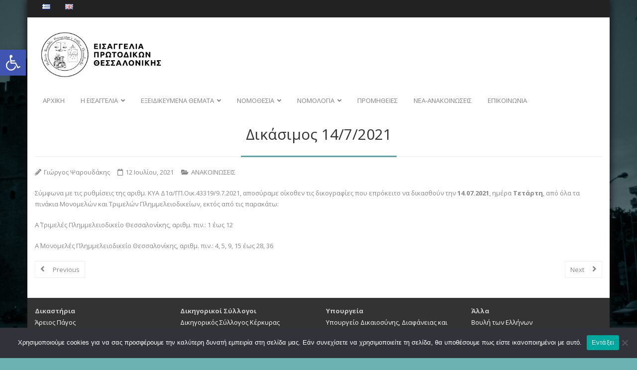

--- FILE ---
content_type: text/html; charset=UTF-8
request_url: https://ppothess.gr/dikasimos-14-7-2021/
body_size: 20232
content:
<!DOCTYPE html><html lang="el"><head><meta charset="UTF-8" /><meta name="viewport" content="width=device-width" /><link rel="profile" href="//gmpg.org/xfn/11" /><link rel="pingback" href="https://ppothess.gr/xmlrpc.php" /><title>Δικάσιμος 14/7/2021 &#8211; ΕΙΣΑΓΓΕΛΙΑ ΠΡΩΤΟΔΙΚΩΝ ΘΕΣΣΑΛΟΝΙΚΗΣ</title><meta name='robots' content='max-image-preview:large' /><link rel='dns-prefetch' href='//stats.wp.com' /><link rel='dns-prefetch' href='//fonts.googleapis.com' /><link rel='dns-prefetch' href='//use.fontawesome.com' /><link rel="alternate" type="application/rss+xml" title="Ροή RSS &raquo; ΕΙΣΑΓΓΕΛΙΑ ΠΡΩΤΟΔΙΚΩΝ ΘΕΣΣΑΛΟΝΙΚΗΣ" href="https://ppothess.gr/feed/" /><link rel="alternate" type="application/rss+xml" title="Ροή Σχολίων &raquo; ΕΙΣΑΓΓΕΛΙΑ ΠΡΩΤΟΔΙΚΩΝ ΘΕΣΣΑΛΟΝΙΚΗΣ" href="https://ppothess.gr/comments/feed/" /><link rel="alternate" type="application/rss+xml" title="Ροή Σχολίων ΕΙΣΑΓΓΕΛΙΑ ΠΡΩΤΟΔΙΚΩΝ ΘΕΣΣΑΛΟΝΙΚΗΣ &raquo; Δικάσιμος 14/7/2021" href="https://ppothess.gr/dikasimos-14-7-2021/feed/" /> <script defer src="[data-uri]"></script> <style type="text/css">img.wp-smiley,
img.emoji {
	display: inline !important;
	border: none !important;
	box-shadow: none !important;
	height: 1em !important;
	width: 1em !important;
	margin: 0 0.07em !important;
	vertical-align: -0.1em !important;
	background: none !important;
	padding: 0 !important;
}</style><link rel='stylesheet' id='codepeople-search-in-place-style-css' href='https://ppothess.gr/wp-content/plugins/search-in-place/css/codepeople_shearch_in_place.min.css?ver=1.5.1' type='text/css' media='all' /><link rel='stylesheet' id='mediaelement-css' href='https://ppothess.gr/wp-includes/js/mediaelement/mediaelementplayer-legacy.min.css?ver=4.2.17' type='text/css' media='all' /><link rel='stylesheet' id='wp-mediaelement-css' href='https://ppothess.gr/wp-includes/js/mediaelement/wp-mediaelement.min.css?ver=6.2.8' type='text/css' media='all' /><style id='font-awesome-svg-styles-default-inline-css' type='text/css'>.svg-inline--fa {
  display: inline-block;
  height: 1em;
  overflow: visible;
  vertical-align: -.125em;
}</style><link rel='stylesheet' id='font-awesome-svg-styles-css' href='https://ppothess.gr/wp-content/cache/autoptimize/autoptimize_single_12a9e48af01b59c9e03476b1d0189c98.php' type='text/css' media='all' /><link rel='stylesheet' id='cookie-notice-front-css' href='https://ppothess.gr/wp-content/plugins/cookie-notice/css/front.min.css?ver=2.5.11' type='text/css' media='all' /><link rel='stylesheet' id='drawit-css-css' href='https://ppothess.gr/wp-content/plugins/drawit/css/drawit.min.css?ver=1.1.3' type='text/css' media='all' /><link rel='stylesheet' id='rfp-admin-style-css' href='https://ppothess.gr/wp-content/cache/autoptimize/autoptimize_single_29b6c4efc13a181a7430171675337722.php?ver=6.2.8' type='text/css' media='all' /><link rel='stylesheet' id='bg-shce-genericons-css' href='https://ppothess.gr/wp-content/cache/autoptimize/autoptimize_single_ddc6d4588cbb41ecb18ad26c232547d1.php?ver=6.2.8' type='text/css' media='all' /><link rel='stylesheet' id='bg-show-hide-css' href='https://ppothess.gr/wp-content/cache/autoptimize/autoptimize_single_89011cb8a67973bdb2af05d77875c56c.php?ver=6.2.8' type='text/css' media='all' /><link rel='stylesheet' id='pojo-a11y-css' href='https://ppothess.gr/wp-content/plugins/pojo-accessibility/modules/legacy/assets/css/style.min.css?ver=1.0.0' type='text/css' media='all' /><link rel='stylesheet' id='smarter-thinkup-google-fonts-css' href='//fonts.googleapis.com/css?family=Open+Sans%3A300%2C400%2C600%2C700%7CPT+Sans%3A300%2C400%2C600%2C700%7CRaleway%3A300%2C400%2C600%2C700&#038;subset=latin%2Clatin-ext' type='text/css' media='all' /><link rel='stylesheet' id='prettyPhoto-css' href='https://ppothess.gr/wp-content/cache/autoptimize/autoptimize_single_d20fd38e678f8ce9e9157df28741580a.php?ver=3.1.6' type='text/css' media='all' /><link rel='stylesheet' id='smarter-thinkup-bootstrap-css' href='https://ppothess.gr/wp-content/themes/smarter/lib/extentions/bootstrap/css/bootstrap.min.css?ver=2.3.2' type='text/css' media='all' /><link rel='stylesheet' id='dashicons-css' href='https://ppothess.gr/wp-includes/css/dashicons.min.css?ver=6.2.8' type='text/css' media='all' /><link rel='stylesheet' id='smarter-thinkup-shortcodes-css' href='https://ppothess.gr/wp-content/cache/autoptimize/autoptimize_single_44102ac61c442e9d18cbe62f97351f55.php?ver=1.1.15' type='text/css' media='all' /><link rel='stylesheet' id='smarter-thinkup-style-css' href='https://ppothess.gr/wp-content/cache/autoptimize/autoptimize_single_9875a77f5ba6fdfa3c1a8fe7036fbe64.php?ver=1.1.15' type='text/css' media='all' /><link rel='stylesheet' id='font-awesome-official-css' href='https://use.fontawesome.com/releases/v5.8.1/css/all.css' type='text/css' media='all' integrity="sha384-50oBUHEmvpQ+1lW4y57PTFmhCaXp0ML5d60M1M7uH2+nqUivzIebhndOJK28anvf" crossorigin="anonymous" /><link rel='stylesheet' id='smarter-thinkup-responsive-css' href='https://ppothess.gr/wp-content/cache/autoptimize/autoptimize_single_92809bccce95fc914718edc5acd42a7f.php?ver=1.1.15' type='text/css' media='all' /><link rel='stylesheet' id='font-awesome-official-v4shim-css' href='https://use.fontawesome.com/releases/v5.8.1/css/v4-shims.css' type='text/css' media='all' integrity="sha384-knhdgIEP1JBPHETtXGyUk1FXV22kd1ZAN8yyExweAKAfztV5+kSBjUff4pHDG38c" crossorigin="anonymous" /><style id='font-awesome-official-v4shim-inline-css' type='text/css'>@font-face {
font-family: "FontAwesome";
font-display: block;
src: url("https://use.fontawesome.com/releases/v5.8.1/webfonts/fa-brands-400.eot"),
		url("https://use.fontawesome.com/releases/v5.8.1/webfonts/fa-brands-400.eot?#iefix") format("embedded-opentype"),
		url("https://use.fontawesome.com/releases/v5.8.1/webfonts/fa-brands-400.woff2") format("woff2"),
		url("https://use.fontawesome.com/releases/v5.8.1/webfonts/fa-brands-400.woff") format("woff"),
		url("https://use.fontawesome.com/releases/v5.8.1/webfonts/fa-brands-400.ttf") format("truetype"),
		url("https://use.fontawesome.com/releases/v5.8.1/webfonts/fa-brands-400.svg#fontawesome") format("svg");
}

@font-face {
font-family: "FontAwesome";
font-display: block;
src: url("https://use.fontawesome.com/releases/v5.8.1/webfonts/fa-solid-900.eot"),
		url("https://use.fontawesome.com/releases/v5.8.1/webfonts/fa-solid-900.eot?#iefix") format("embedded-opentype"),
		url("https://use.fontawesome.com/releases/v5.8.1/webfonts/fa-solid-900.woff2") format("woff2"),
		url("https://use.fontawesome.com/releases/v5.8.1/webfonts/fa-solid-900.woff") format("woff"),
		url("https://use.fontawesome.com/releases/v5.8.1/webfonts/fa-solid-900.ttf") format("truetype"),
		url("https://use.fontawesome.com/releases/v5.8.1/webfonts/fa-solid-900.svg#fontawesome") format("svg");
}

@font-face {
font-family: "FontAwesome";
font-display: block;
src: url("https://use.fontawesome.com/releases/v5.8.1/webfonts/fa-regular-400.eot"),
		url("https://use.fontawesome.com/releases/v5.8.1/webfonts/fa-regular-400.eot?#iefix") format("embedded-opentype"),
		url("https://use.fontawesome.com/releases/v5.8.1/webfonts/fa-regular-400.woff2") format("woff2"),
		url("https://use.fontawesome.com/releases/v5.8.1/webfonts/fa-regular-400.woff") format("woff"),
		url("https://use.fontawesome.com/releases/v5.8.1/webfonts/fa-regular-400.ttf") format("truetype"),
		url("https://use.fontawesome.com/releases/v5.8.1/webfonts/fa-regular-400.svg#fontawesome") format("svg");
unicode-range: U+F004-F005,U+F007,U+F017,U+F022,U+F024,U+F02E,U+F03E,U+F044,U+F057-F059,U+F06E,U+F070,U+F075,U+F07B-F07C,U+F080,U+F086,U+F089,U+F094,U+F09D,U+F0A0,U+F0A4-F0A7,U+F0C5,U+F0C7-F0C8,U+F0E0,U+F0EB,U+F0F3,U+F0F8,U+F0FE,U+F111,U+F118-F11A,U+F11C,U+F133,U+F144,U+F146,U+F14A,U+F14D-F14E,U+F150-F152,U+F15B-F15C,U+F164-F165,U+F185-F186,U+F191-F192,U+F1AD,U+F1C1-F1C9,U+F1CD,U+F1D8,U+F1E3,U+F1EA,U+F1F6,U+F1F9,U+F20A,U+F247-F249,U+F24D,U+F254-F25B,U+F25D,U+F267,U+F271-F274,U+F279,U+F28B,U+F28D,U+F2B5-F2B6,U+F2B9,U+F2BB,U+F2BD,U+F2C1-F2C2,U+F2D0,U+F2D2,U+F2DC,U+F2ED,U+F328,U+F358-F35B,U+F3A5,U+F3D1,U+F410,U+F4AD;
}</style><link rel='stylesheet' id='jetpack_css-css' href='https://ppothess.gr/wp-content/cache/autoptimize/autoptimize_single_91664c6f5f621e9deeec61279b8ef3dc.php?ver=12.8.2' type='text/css' media='all' /><link rel='stylesheet' id='myStyleSheets-css' href='https://ppothess.gr/wp-content/cache/autoptimize/autoptimize_single_ce0e3141488c422de3e3933ee2177d19.php?ver=5.0.11' type='text/css' media='all' /> <script type='text/javascript' src='https://ppothess.gr/wp-includes/js/jquery/jquery.min.js?ver=3.6.4' id='jquery-core-js'></script> <script defer type='text/javascript' src='https://ppothess.gr/wp-includes/js/jquery/jquery-migrate.min.js?ver=3.4.0' id='jquery-migrate-js'></script> <script defer id="codepeople-search-in-place-js-extra" src="[data-uri]"></script> <script defer type='text/javascript' src='https://ppothess.gr/wp-content/plugins/search-in-place/js/codepeople_shearch_in_place.min.js?ver=1.5.1' id='codepeople-search-in-place-js'></script> <script defer id="cookie-notice-front-js-before" src="[data-uri]"></script> <script defer type='text/javascript' src='https://ppothess.gr/wp-content/plugins/cookie-notice/js/front.min.js?ver=2.5.11' id='cookie-notice-front-js'></script> <link rel="https://api.w.org/" href="https://ppothess.gr/wp-json/" /><link rel="alternate" type="application/json" href="https://ppothess.gr/wp-json/wp/v2/posts/2390" /><link rel="EditURI" type="application/rsd+xml" title="RSD" href="https://ppothess.gr/xmlrpc.php?rsd" /><link rel="wlwmanifest" type="application/wlwmanifest+xml" href="https://ppothess.gr/wp-includes/wlwmanifest.xml" /><meta name="generator" content="WordPress 6.2.8" /><link rel="canonical" href="https://ppothess.gr/dikasimos-14-7-2021/" /><link rel='shortlink' href='https://ppothess.gr/?p=2390' /><link rel="alternate" type="application/json+oembed" href="https://ppothess.gr/wp-json/oembed/1.0/embed?url=https%3A%2F%2Fppothess.gr%2Fdikasimos-14-7-2021%2F&#038;lang=el" /><link rel="alternate" type="text/xml+oembed" href="https://ppothess.gr/wp-json/oembed/1.0/embed?url=https%3A%2F%2Fppothess.gr%2Fdikasimos-14-7-2021%2F&#038;format=xml&#038;lang=el" /> <script defer src="[data-uri]"></script> <style>.search-in-place {background-color: #F9F9F9;}
.search-in-place {border: 1px solid #DDDDDD;}
.search-in-place .item{border-bottom: 1px solid #DDDDDD;}.search-in-place .label{color:#333333;}
.search-in-place .label{text-shadow: 0 1px 0 #FFFFFF;}
.search-in-place .label{
				background: #ECECEC;
				background: -moz-linear-gradient(top,  #F9F9F9 0%, #ECECEC 100%);
				background: -webkit-gradient(linear, left top, left bottom, color-stop(0%,#F9F9F9), color-stop(100%,#ECECEC));
				background: -webkit-linear-gradient(top,  #F9F9F9 0%,#ECECEC 100%);
				background: -o-linear-gradient(top,  #F9F9F9 0%,#ECECEC 100%);
				background: -ms-linear-gradient(top,  #F9F9F9 0%,#ECECEC 100%);
				background: linear-gradient(to bottom,  #F9F9F9 0%,#ECECEC 100%);
				filter: progid:DXImageTransform.Microsoft.gradient( startColorstr='#F9F9F9', endColorstr='#ECECEC',GradientType=0 );
			}
.search-in-place .item.active{background-color:#FFFFFF;}</style><style>img#wpstats{display:none}</style><style type="text/css">#pojo-a11y-toolbar .pojo-a11y-toolbar-toggle a{ background-color: #4054b2;	color: #ffffff;}
#pojo-a11y-toolbar .pojo-a11y-toolbar-overlay, #pojo-a11y-toolbar .pojo-a11y-toolbar-overlay ul.pojo-a11y-toolbar-items.pojo-a11y-links{ border-color: #4054b2;}
body.pojo-a11y-focusable a:focus{ outline-style: solid !important;	outline-width: 1px !important;	outline-color: #FF0000 !important;}
#pojo-a11y-toolbar{ top: 100px !important;}
#pojo-a11y-toolbar .pojo-a11y-toolbar-overlay{ background-color: #ffffff;}
#pojo-a11y-toolbar .pojo-a11y-toolbar-overlay ul.pojo-a11y-toolbar-items li.pojo-a11y-toolbar-item a, #pojo-a11y-toolbar .pojo-a11y-toolbar-overlay p.pojo-a11y-toolbar-title{ color: #333333;}
#pojo-a11y-toolbar .pojo-a11y-toolbar-overlay ul.pojo-a11y-toolbar-items li.pojo-a11y-toolbar-item a.active{ background-color: #4054b2;	color: #ffffff;}
@media (max-width: 767px) { #pojo-a11y-toolbar { top: 50px !important; } }</style><style type="text/css">.recentcomments a{display:inline !important;padding:0 !important;margin:0 !important;}</style><style type="text/css" id="custom-background-css">body.custom-background { background-color: #6cb2b2; background-image: url("https://ppothess.gr/wp-content/uploads/2018/02/tint12.jpg"); background-position: center center; background-size: cover; background-repeat: no-repeat; background-attachment: fixed; }</style><link rel="icon" href="https://ppothess.gr/wp-content/uploads/2018/01/cropped-LOGO_EISAG2-32x32.png" sizes="32x32" /><link rel="icon" href="https://ppothess.gr/wp-content/uploads/2018/01/cropped-LOGO_EISAG2-192x192.png" sizes="192x192" /><link rel="apple-touch-icon" href="https://ppothess.gr/wp-content/uploads/2018/01/cropped-LOGO_EISAG2-180x180.png" /><meta name="msapplication-TileImage" content="https://ppothess.gr/wp-content/uploads/2018/01/cropped-LOGO_EISAG2-270x270.png" /><style id="sccss">/* Προσθέστε το Προσαρμοσμένο CSS εδώ */
#content div.sharedaddy, #main div.sharedaddy, div.sharedaddy {
        display: none;
}


#header .header-links .sub-menu {

    display: none;
    float: left;
    position: absolute;
    z-index: 99999;
	border-top: 2px solid #5da3ad!important;
}

.fl-builder-bar-title-icon img {
    max-width: 100% !important;
    height: auto !important;
    display: none !important;
		}

.fl-builder-upgrade-button{
display:none!important;	
}
#header-links {
    background: #fff;
    background: -moz-linear-gradient(top, #fff 0%, #fff 100%);
    background: -webkit-gradient(linear, left top, left bottom, color-stop(0%,#fff), color-stop(100%,#fff));
    background: -webkit-linear-gradient(top, #fff 50%,#fff 100%);
    background: -o-linear-gradient(top, #fff 0%,#fff 100%);
    background: -ms-linear-gradient(top, #fff 0%,#fff 100%);
    background: linear-gradient(to bottom, #fff 0%,#fff 100%);
    filter: progid:DXImageTransform.Microsoft.gradient( startColorstr='#fff', endColorstr='#fff',GradientType=0 );
	clear: both; }




#header .menu > li.menu-hover > a, #header .menu > li.current_page_item > a, #header .menu > li.current-menu-ancestor > a, #header .menu > li > a:hover {
    background-color: #5da3ad;
			color:#fff!important;
	
}

#header .header-links > ul > li a {
    color: #444;
    padding-left: 16px !important;
    padding-right: 16px!important;
}
#header-core .menu > li > a {
    text-transform: uppercase;
    border-right: 0px solid #222;
    -webkit-box-shadow: 1px 0 0 0px #fff;
    -moz-box-shadow: 1px 0 0 0px #444;
    -ms-box-shadow: 1px 0 0 0px #444;
    -o-box-shadow: 1px 0 0 0px #444;
    box-shadow: 1px 0 0 0px #444;
    -webkit-transition: all 0.3s ease;
    -moz-transition: all 0.3s ease;
    -ms-transition: all 0.3s ease;
    -o-transition: all 0.3s ease;
	transition: all 0.3s ease; }

#header .header-links .sub-menu a:hover, #header .header-links .sub-menu .current-menu-item a {
    color: #444 !important;
}

#header .header-links .sub-menu {
    display: none;
    float: left;
    position: absolute;
    z-index: 99999;
    border-top: 0px solid #fff;
    background: #fff;
    -webkit-box-shadow: inset 0 0 5px 1px #fff;
    -moz-box-shadow: inset 0 0 5px 1px #fff;
    -ms-box-shadow: inset 0 0 5px 1px #fff;
    -o-box-shadow: inset 0 0 5px 1px #fff;
	box-shadow: inset 0 0 5px 1px #fff; }

#header .header-links > ul > li a {
    color: #444;
    padding-left: 20px;
    padding-right: 20px;
}

#header .header-links .sub-menu a {
    color: #444;
    font-size: 12px;
    line-height: 32px;
    min-width: 100px;
    margin: 0;
	padding: 0 10px;
}

#header .header-links .sub-menu a:hover, #header .header-links .sub-menu .current-menu-item a {
    color:#fff;
	}

#pre-header .sub-menu li, #header .sub-menu li {
    float: none;
    position: relative;
    border-bottom: 0px solid #fff;
    -webkit-box-shadow: 0px 0px 0 0px #555;
    -moz-box-shadow: 0px 0px 0 0px #555;
    -ms-box-shadow: 0px 0px 0 0px #555;
    -o-box-shadow: 0px 0px 0 0px #555;
    box-shadow: 0px 0px 0 0px #555;
}

#header-core .menu > li > a {
    text-transform: uppercase;
    border-right: 0px solid #222;
    -webkit-box-shadow: 0px 0 0 0px #fff;
    -moz-box-shadow: 0px 0 0 0px #444;
    -ms-box-shadow: 0px 0 0 0px #444;
    -o-box-shadow: 0px 0 0 0px #444;
    box-shadow: 0px 0 0 0px #444;
    -webkit-transition: all 0.3s ease;
    -moz-transition: all 0.3s ease;
    -ms-transition: all 0.3s ease;
    -o-transition: all 0.3s ease;
    transition: all 0.3s ease;
}


#header-core .menu > li > a {
    text-transform: uppercase;
    border-right: 0px solid #222;
    -webkit-box-shadow: 0px 0 0 0px #444;
    -moz-box-shadow: 0px 0 0 0px #444;
    -ms-box-shadow: 0px 0 0 0px #444;
    -o-box-shadow: 0px 0 0 0px #444;
    box-shadow: 0px 0 0 0px #444;
    -webkit-transition: all 0.3s ease;
    -moz-transition: all 0.3s ease;
    -ms-transition: all 0.3s ease;
    -o-transition: all 0.3s ease;
    transition: all 0.3s ease;
}


#header .header-links > ul > li a {
	color: #838383; 
}

#header .menu > li.current_page_item > a {
	color: #fff; 
	background-color:#5da3ad;
}
#intro.option1 .page-title > span {
border-bottom: 3px solid #5da3ad;
	}

#footer-core h3 span {
	border-bottom: 2px solid #5da3ad; }


a {
    color: #fff ;
    cursor: pointer;
    text-decoration: none;
    outline: 0 none;
    -webkit-transition: all 0.3s ease;
    -moz-transition: all 0.3s ease;
    -ms-transition: all 0.3s ease;
    -o-transition: all 0.3s ease;
	transition: all 0.3s ease;
}

a:hover { 

color:#225057!important;
font-weight:bold;	
}

#slider .rslides, #slider .rslides li {
    	max-height: 200px;
}



#header-core .menu > li > a {
    text-transform: uppercase;
    border-right: 0px solid #222;
    -webkit-box-shadow: 1px 0 0 0px #fff;
    -moz-box-shadow: 0px 0 0 0px #444;
    -ms-box-shadow: 0px 0 0 0px #444;
    -o-box-shadow: 0px 0 0 0px #444;
    box-shadow: 0px 0 0 0px #444;
    -webkit-transition: all 0.3s ease;
    -moz-transition: all 0.3s ease;
    -ms-transition: all 0.3s ease;
    -o-transition: all 0.3s ease;
	transition: all 0.3s ease;
}

#header-core .menu > li:first-child > a {
    border-left: 0px solid #222;
}

#header-core .menu > li:first-child {
    border-left: 0px solid #222;
}

#header .main-navigation .sub-menu .sub-menu {
    position: absolute;
    top: 0px;
	left: 100%;
}

.widget li a {
	color: #444 !important;
}

.widget li a:hover {
	color:#5da3ad !important;
	}

.ui-widget-content a {
    color: #333;
    text-decoration: underline;
}

.wpcu-front-box.right {
  margin-left:60px;
	width: 70% !important;}

.wpcu_block_title {
    text-align: center;
    font-weight: 800;
	  margin-left:60px;
	  font-size: 1.3em;
    line-height: 1em;
	color: #fff!important; }

.wplp_container .date {
    color: #de8b5e !important;
    font-size: 12px !important;
}

.wplp_container .text, .wplp_container .date {
    overflow: hidden;
    display: block;
    text-align: left;
    line-height: 1.23;
    font-size: 1.1em;
    font-weight: normal;
    text-overflow: ellipsis;
    font-size: 14px !important;
}

.wplp_container .title {
    color: #fff !important;
    font-weight: 600;
    font-size: 1.1em;
    text-align: left;
    line-height: 1.35;
    max-width: 80%;
    overflow: hidden;
    font-size: 16px !important;
	margin-top: 10px!important;
	padding-top: 10px!important;
	border-top: 4px dotted #de8b5e;
	
}

#header-responsive li a {
    display: block;
    color: #333!important;
    border-bottom: 0px solid #fff;
    padding: 10px 20px;
    background-color: #fff!important;
}


#header-responsive li a:hover {
    display: block;
    color: #fff!important;
    border-bottom: 0px solid #fff;
    padding: 10px 20px;
    background-color: #5da3ad!important;
}


.wplp_container .text:after{
	line-height:20px;
	font-weight:800;
	padding-left:0px;
	letter-spacing:1px;
	font-size:12px;
	color: #777!important;
	content: 'ΠΕΡΙΣΣΟΤΕΡΑ...'!important;
	

	
}
.wplp_container .read-more{
 
	display:none; 
}

.wplp_container.default:hover .flex-next:hover, .wplp_container.default:hover .flex-prev:hover {
    opacity: 1;
    color: rgba(0,0,0,0.2);
    -webkit-box-shadow: none!important;
}



#nf-field-4 {
		background-color: #5da3ad!important;}


#accordions-808{}
#accordions-808 .accordions-head{}
#accordions-808 .accordion-content{}

table{
   
     border: 2px solid #ddd!important;
    
}


.wplp_container .flex-control-paging li a.flex-active {
    
	background: #fff!important;}

a {
	color: #225057;}

#logo img {
    width: auto;
    max-height: 90px;
}

/*
#sub-footer-core {
	display:none;
} 
*/</style></head><body class="post-template-default single single-post postid-2390 single-format-standard custom-background wp-custom-logo fl-builder-lite-2-9-4-2 fl-no-js cookies-not-set layout-sidebar-none layout-responsive group-blog"><div id="body-core" class="hfeed site"><header id="site-header"><div id="pre-header"><div class="wrap-safari"><div id="pre-header-core" class="main-navigation"><div id="pre-header-links-inner" class="header-links"><ul id="menu-lang" class="menu"><li id="menu-item-733-el" class="lang-item lang-item-11 lang-item-el current-lang lang-item-first menu-item menu-item-type-custom menu-item-object-custom menu-item-733-el"><a href="https://ppothess.gr/dikasimos-14-7-2021/" hreflang="el" lang="el"><img src="[data-uri]" alt="Ελληνικά" width="16" height="11" style="width: 16px; height: 11px;" /></a></li><li id="menu-item-733-en" class="lang-item lang-item-14 lang-item-en no-translation menu-item menu-item-type-custom menu-item-object-custom menu-item-733-en"><a href="https://ppothess.gr/en/home-en/" hreflang="en-US" lang="en-US"><img src="[data-uri]" alt="English" width="16" height="11" style="width: 16px; height: 11px;" /></a></li></ul></div></div></div></div><div id="header"><div id="header-core"><div id="header-top"><div id="logo"> <a href="https://ppothess.gr/" class="custom-logo-link" rel="home"><img width="1446" height="517" src="https://ppothess.gr/wp-content/uploads/2018/09/cropped-LOGO_EISAG.png" class="custom-logo" alt="ΕΙΣΑΓΓΕΛΙΑ ΠΡΩΤΟΔΙΚΩΝ ΘΕΣΣΑΛΟΝΙΚΗΣ" decoding="async" srcset="https://ppothess.gr/wp-content/uploads/2018/09/cropped-LOGO_EISAG.png 1446w, https://ppothess.gr/wp-content/uploads/2018/09/cropped-LOGO_EISAG-300x107.png 300w, https://ppothess.gr/wp-content/uploads/2018/09/cropped-LOGO_EISAG-768x275.png 768w, https://ppothess.gr/wp-content/uploads/2018/09/cropped-LOGO_EISAG-1024x366.png 1024w" sizes="(max-width: 1446px) 100vw, 1446px" /></a></div></div><div id="header-links" class="main-navigation"><div id="header-links-inner" class="header-links"><ul id="menu-kyrio-menoy" class="menu"><li id="menu-item-122" class="menu-item menu-item-type-post_type menu-item-object-page menu-item-home menu-item-122"><a href="https://ppothess.gr/">ΑΡΧΙΚΗ</a></li><li id="menu-item-956" class="menu-item menu-item-type-custom menu-item-object-custom menu-item-has-children menu-item-956"><a href="#">Η ΕΙΣΑΓΓΕΛΙΑ</a><ul class="sub-menu"><li id="menu-item-340" class="menu-item menu-item-type-post_type menu-item-object-page menu-item-340"><a href="https://ppothess.gr/kanonismos-2/">ΚΑΝΟΝΙΣΜΟΣ</a></li><li id="menu-item-336" class="menu-item menu-item-type-custom menu-item-object-custom menu-item-has-children menu-item-336"><a href="#">ΟΡΓΑΝΩΤΙΚΗ ΔΟΜΗ</a><ul class="sub-menu"><li id="menu-item-335" class="menu-item menu-item-type-post_type menu-item-object-page menu-item-335"><a href="https://ppothess.gr/organogramma-isangelias/">ΕΙΣΑΓΓΕΛΙΑ</a></li><li id="menu-item-334" class="menu-item menu-item-type-post_type menu-item-object-page menu-item-334"><a href="https://ppothess.gr/organogramma-grammatias/">ΓΡΑΜΜΑΤΕΙΑ</a></li></ul></li><li id="menu-item-341" class="menu-item menu-item-type-post_type menu-item-object-page menu-item-341"><a href="https://ppothess.gr/igesia/">ΗΓΕΣΙΑ</a></li></ul></li><li id="menu-item-257" class="menu-item menu-item-type-custom menu-item-object-custom menu-item-has-children menu-item-257"><a href="#">ΕΞΕΙΔΙΚΕΥΜΕΝΑ ΘΕΜΑΤΑ</a><ul class="sub-menu"><li id="menu-item-256" class="menu-item menu-item-type-post_type menu-item-object-page menu-item-256"><a href="https://ppothess.gr/anilika/">ΑΝΗΛΙΚΑ</a></li><li id="menu-item-255" class="menu-item menu-item-type-post_type menu-item-object-page menu-item-255"><a href="https://ppothess.gr/endoikogeniaki-via/">ΕΝΔΟΟΙΚΟΓΕΝΕΙΑΚΗ ΒΙΑ</a></li><li id="menu-item-254" class="menu-item menu-item-type-post_type menu-item-object-page menu-item-254"><a href="https://ppothess.gr/athlitiki-via/">ΑΘΛΗΤΙΚΗ ΒΙΑ</a></li></ul></li><li id="menu-item-957" class="menu-item menu-item-type-custom menu-item-object-custom menu-item-has-children menu-item-957"><a href="#">ΝΟΜΟΘΕΣΙΑ</a><ul class="sub-menu"><li id="menu-item-397" class="menu-item menu-item-type-post_type menu-item-object-page menu-item-397"><a href="https://ppothess.gr/kodikes/">ΚΩΔΙΚΕΣ</a></li><li id="menu-item-1390" class="menu-item menu-item-type-post_type menu-item-object-page menu-item-1390"><a href="https://ppothess.gr/kodikes-2/">ΕΠΙΚΑΙΡΗ ΝΟΜΟΘΕΣΙΑ</a></li><li id="menu-item-396" class="menu-item menu-item-type-post_type menu-item-object-page menu-item-396"><a href="https://ppothess.gr/idiki-piniki-nomi/">ΕΙΔΙΚΟΙ ΠΟΙΝΙΚΟΙ ΝΟΜΟΙ</a></li></ul></li><li id="menu-item-711" class="menu-item menu-item-type-custom menu-item-object-custom menu-item-has-children menu-item-711"><a href="#">ΝΟΜΟΛΟΓΙΑ</a><ul class="sub-menu"><li id="menu-item-398" class="menu-item menu-item-type-post_type menu-item-object-page menu-item-398"><a href="https://ppothess.gr/arthra-meletes/">ΑΡΘΡΑ-ΜΕΛΕΤΕΣ</a></li><li id="menu-item-395" class="menu-item menu-item-type-post_type menu-item-object-page menu-item-395"><a href="https://ppothess.gr/gnomodotisis/">ΓΝΩΜΟΔΟΤΗΣΕΙΣ</a></li><li id="menu-item-404" class="menu-item menu-item-type-post_type menu-item-object-page menu-item-404"><a href="https://ppothess.gr/nomologiaka-dedomena/">ΝΟΜΟΛΟΓΙΑΚΑ ΔΕΔΟΜΕΝΑ</a></li><li id="menu-item-1332" class="menu-item menu-item-type-post_type menu-item-object-page menu-item-1332"><a href="https://ppothess.gr/taxinomimena-archeia-pliroforiakon-dedomenon-2/">ΤΑΞΙΝΟΜΗΜΕΝΑ ΑΡΧΕΙΑ ΠΛΗΡΟΦΟΡΙΑΚΩΝ ΔΕΔΟΜΕΝΩΝ</a></li></ul></li><li id="menu-item-421" class="menu-item menu-item-type-post_type menu-item-object-page menu-item-421"><a href="https://ppothess.gr/promithies/">ΠΡΟΜΗΘΕΙΕΣ</a></li><li id="menu-item-136" class="menu-item menu-item-type-post_type menu-item-object-page menu-item-136"><a href="https://ppothess.gr/nea/">NEA-ΑΝΑΚΟΙΝΩΣΕΙΣ</a></li><li id="menu-item-1455" class="menu-item menu-item-type-post_type menu-item-object-page menu-item-1455"><a href="https://ppothess.gr/chrisima-tilefona/">ΕΠΙΚΟΙΝΩΝΙΑ</a></li></ul></div></div><div id="header-nav"><a class="btn-navbar collapsed" data-toggle="collapse" data-target=".nav-collapse" tabindex="0"><span class="icon-bar"></span><span class="icon-bar"></span><span class="icon-bar"></span></a></div></div><div id="header-responsive"><div id="header-responsive-inner" class="responsive-links nav-collapse collapse"><ul id="menu-kyrio-menoy-1" class=""><li class="menu-item menu-item-type-post_type menu-item-object-page menu-item-home menu-item-122"><a href="https://ppothess.gr/">ΑΡΧΙΚΗ</a></li><li class="menu-item menu-item-type-custom menu-item-object-custom menu-item-has-children menu-item-956"><a href="#">Η ΕΙΣΑΓΓΕΛΙΑ</a><ul class="sub-menu"><li class="menu-item menu-item-type-post_type menu-item-object-page menu-item-340"><a href="https://ppothess.gr/kanonismos-2/">&nbsp; &nbsp; ΚΑΝΟΝΙΣΜΟΣ</a></li><li class="menu-item menu-item-type-custom menu-item-object-custom menu-item-has-children menu-item-336"><a href="#">&nbsp; &nbsp; ΟΡΓΑΝΩΤΙΚΗ ΔΟΜΗ</a><ul class="sub-menu"><li class="menu-item menu-item-type-post_type menu-item-object-page menu-item-335"><a href="https://ppothess.gr/organogramma-isangelias/">&nbsp; &nbsp; &nbsp; &nbsp; ΕΙΣΑΓΓΕΛΙΑ</a></li><li class="menu-item menu-item-type-post_type menu-item-object-page menu-item-334"><a href="https://ppothess.gr/organogramma-grammatias/">&nbsp; &nbsp; &nbsp; &nbsp; ΓΡΑΜΜΑΤΕΙΑ</a></li></ul></li><li class="menu-item menu-item-type-post_type menu-item-object-page menu-item-341"><a href="https://ppothess.gr/igesia/">&nbsp; &nbsp; ΗΓΕΣΙΑ</a></li></ul></li><li class="menu-item menu-item-type-custom menu-item-object-custom menu-item-has-children menu-item-257"><a href="#">ΕΞΕΙΔΙΚΕΥΜΕΝΑ ΘΕΜΑΤΑ</a><ul class="sub-menu"><li class="menu-item menu-item-type-post_type menu-item-object-page menu-item-256"><a href="https://ppothess.gr/anilika/">&nbsp; &nbsp; ΑΝΗΛΙΚΑ</a></li><li class="menu-item menu-item-type-post_type menu-item-object-page menu-item-255"><a href="https://ppothess.gr/endoikogeniaki-via/">&nbsp; &nbsp; ΕΝΔΟΟΙΚΟΓΕΝΕΙΑΚΗ ΒΙΑ</a></li><li class="menu-item menu-item-type-post_type menu-item-object-page menu-item-254"><a href="https://ppothess.gr/athlitiki-via/">&nbsp; &nbsp; ΑΘΛΗΤΙΚΗ ΒΙΑ</a></li></ul></li><li class="menu-item menu-item-type-custom menu-item-object-custom menu-item-has-children menu-item-957"><a href="#">ΝΟΜΟΘΕΣΙΑ</a><ul class="sub-menu"><li class="menu-item menu-item-type-post_type menu-item-object-page menu-item-397"><a href="https://ppothess.gr/kodikes/">&nbsp; &nbsp; ΚΩΔΙΚΕΣ</a></li><li class="menu-item menu-item-type-post_type menu-item-object-page menu-item-1390"><a href="https://ppothess.gr/kodikes-2/">&nbsp; &nbsp; ΕΠΙΚΑΙΡΗ ΝΟΜΟΘΕΣΙΑ</a></li><li class="menu-item menu-item-type-post_type menu-item-object-page menu-item-396"><a href="https://ppothess.gr/idiki-piniki-nomi/">&nbsp; &nbsp; ΕΙΔΙΚΟΙ ΠΟΙΝΙΚΟΙ ΝΟΜΟΙ</a></li></ul></li><li class="menu-item menu-item-type-custom menu-item-object-custom menu-item-has-children menu-item-711"><a href="#">ΝΟΜΟΛΟΓΙΑ</a><ul class="sub-menu"><li class="menu-item menu-item-type-post_type menu-item-object-page menu-item-398"><a href="https://ppothess.gr/arthra-meletes/">&nbsp; &nbsp; ΑΡΘΡΑ-ΜΕΛΕΤΕΣ</a></li><li class="menu-item menu-item-type-post_type menu-item-object-page menu-item-395"><a href="https://ppothess.gr/gnomodotisis/">&nbsp; &nbsp; ΓΝΩΜΟΔΟΤΗΣΕΙΣ</a></li><li class="menu-item menu-item-type-post_type menu-item-object-page menu-item-404"><a href="https://ppothess.gr/nomologiaka-dedomena/">&nbsp; &nbsp; ΝΟΜΟΛΟΓΙΑΚΑ ΔΕΔΟΜΕΝΑ</a></li><li class="menu-item menu-item-type-post_type menu-item-object-page menu-item-1332"><a href="https://ppothess.gr/taxinomimena-archeia-pliroforiakon-dedomenon-2/">&nbsp; &nbsp; ΤΑΞΙΝΟΜΗΜΕΝΑ ΑΡΧΕΙΑ ΠΛΗΡΟΦΟΡΙΑΚΩΝ ΔΕΔΟΜΕΝΩΝ</a></li></ul></li><li class="menu-item menu-item-type-post_type menu-item-object-page menu-item-421"><a href="https://ppothess.gr/promithies/">ΠΡΟΜΗΘΕΙΕΣ</a></li><li class="menu-item menu-item-type-post_type menu-item-object-page menu-item-136"><a href="https://ppothess.gr/nea/">NEA-ΑΝΑΚΟΙΝΩΣΕΙΣ</a></li><li class="menu-item menu-item-type-post_type menu-item-object-page menu-item-1455"><a href="https://ppothess.gr/chrisima-tilefona/">ΕΠΙΚΟΙΝΩΝΙΑ</a></li></ul></div></div></div></header><div id="content"><div id="content-core"><div id="main"><div id="intro" class="option1"><div id="intro-core"><h1 class="page-title"><span><span>Δικάσιμος 14/7/2021</span></span></h1></div></div><div id="main-core"><article id="post-2390" class="post-2390 post type-post status-publish format-standard has-post-thumbnail hentry category-anakinosis"><header class="entry-header entry-meta"><span class="author"><i class="fa fa-pencil"></i><a href="https://ppothess.gr/author/george/" title="View all posts by Γιώργος Ψαρουδάκης" rel="author">Γιώργος Ψαρουδάκης</a></span><span class="date"><i class="fa fa-calendar-o"></i><a href="https://ppothess.gr/dikasimos-14-7-2021/" title="Δικάσιμος 14/7/2021"><time datetime="2021-07-12T12:39:48+02:00">12 Ιουλίου, 2021</time></a></span><span class="category"><i class="fa fa-folder-open"></i><a href="https://ppothess.gr/category/anakinosis/" rel="category tag">ΑΝΑΚΟΙΝΩΣΕΙΣ</a></span></header><div class="entry-content"><p>Σύμφωνα με τις ρυθμίσεις της αριθμ. ΚΥΑ Δ1α/ΓΠ.Οικ.43319/9.7.2021, αποσύραμε οίκοθεν τις δικογραφίες που επρόκειτο να δικασθούν την <strong>14.07.2021</strong>, ημέρα <strong>Τετάρτη</strong>, από όλα τα πινάκια Μονομελών και Τριμελών Πλημμελειοδικείων, εκτός από τις παρακάτω:</p><p>Α΄ Τριμελές Πλημμελειοδικείο Θεσσαλονίκης, αριθμ. πιν.: 1 έως 12</p><p>Α΄ Μονομελές Πλημμελειοδικείο Θεσσαλονίκης, αριθμ. πιν.: 4, 5, 9, 15 έως 28, 36</p></div></article><div class="clearboth"></div><nav role="navigation" id="nav-below"><div class="nav-previous"><a href="https://ppothess.gr/dikasimos-13-7-2021/" rel="prev"><span class="meta-icon"><i class="fa fa-angle-left fa-lg"></i></span><span class="meta-nav">Previous</span></a></div><div class="nav-next"><a href="https://ppothess.gr/dikasimos-15-7-2021/" rel="next"><span class="meta-icon"><i class="fa fa-angle-right fa-lg"></i></span><span class="meta-nav">Next</span></a></div></nav></div></div></div></div><footer><div id="footer"><div id="footer-core" class="option4"><div id="footer-col1" class="widget-area"><aside class="widget_text widget widget_custom_html"><div class="textwidget custom-html-widget"> <b> Δικαστήρια </b> <br> <a href="http://www.areiospagos.gr"> Άρειος Πάγος </a> <br> <a href="http://www.eisap.gr/"> Εισαγγελία Αρείου Πάγου </a> <br> <a href="https://echr.coe.int/"> European Court of Human Rights </a> <br> <a href="http://www.etdime.gr/">Εταιρία Δικαστικών Μελετών </a> <br> <a href="http://www.elsyn.gr/">Ελεγκτικό Συνέδριο της Ελλάδας </a> <br> <a href="http://www.protodikeio-ath.gr/">Πρωτοδικείο Αθηνών </a> <br> <a href="http://www.protodikeio-peir.gr">Πρωτοδικείο Πειραιώς </a> <br> <a href="http://www.protodikeio-thes.gr/">Πρωτοδικείο Θεσσαλονίκης </a></div></aside></div><div id="footer-col2" class="widget-area"><aside class="widget_text widget widget_custom_html"><div class="textwidget custom-html-widget"> <b> Δικηγορικοί Σύλλογοι </b> <br> <a href="https://www.dsc.gr/"> Δικηγορικός Σύλλογος Κέρκυρας </a> <br> <a href="https://www.dsth.gr/"> Δικηγορικός Σύλλογος Θεσσαλονίκης </a> <br> <a href="http://www.dsa.gr/">Δικηγορικός Σύλλογος Αθηνών </a> <br> <a href="http://www.dspeiraia.gr/">Δικηγορικός Σύλλογος Πειραιά </a></div></aside></div><div id="footer-col3" class="widget-area"><aside class="widget_text widget widget_custom_html"><div class="textwidget custom-html-widget"> <b> Υπουργεία </b> <br> <a href="http://www.ministryofjustice.gr/"> Υπουργείο Δικαιοσύνης, Διαφάνειας και Ανθρωπίνων Δικαιωμάτων </a> <br> <a href="http://www.mfa.gr/"> Υπουργείο Εξωτερικών </a> <br> <a href="http://www.ydt.gr/">Υπουργείο Προστασίας του Πολίτη </a> <br> <a href="http://www.ypes.gr/">Υπουργείο Εσωτερικών, Αποκέντρωσης και Ηλεκτρονικής Διακυβέρνησης</a></div></aside></div><div id="footer-col4" class="widget-area"><aside class="widget_text widget widget_custom_html"><div class="textwidget custom-html-widget"> <b> Άλλα </b> <br> <a href="http://www.parliament.gr "> Βουλή των Ελλήνων </a> <br> <a href="http://www.astynomia.gr/"> Ελληνική Αστυνομία </a> <br> <a href="http://www.et.gr"> Εθνικό τυπογραφείο </a> <br> <a href="https://ppothess.gr/chrisima-tilefona/"> Χρήσιμα Τηλέφωνα </a> <br></div></aside></div></div></div><div id="sub-footer"><div id="sub-footer-core"><div class="copyright"> Developed by <a target="_blank" href="https://vongrid.com">Vongrid</a></div></div></div></footer></div> <script defer type='text/javascript' src='https://ppothess.gr/wp-content/cache/autoptimize/autoptimize_single_08a98c129033eee3cc9b3f84577f633b.php?ver=1.1.3' id='drawit-iframe-js-js'></script> <script defer type='text/javascript' src='https://ppothess.gr/wp-content/plugins/responsive-filterable-posts/assets/js/jquery.isotope.min.js?ver=6.2.8' id='rfp-isotope-script-js'></script> <script defer type='text/javascript' src='https://ppothess.gr/wp-includes/js/jquery/ui/effect.min.js?ver=1.13.2' id='jquery-effects-core-js'></script> <script defer type='text/javascript' src='https://ppothess.gr/wp-includes/js/jquery/ui/effect-slide.min.js?ver=1.13.2' id='jquery-effects-slide-js'></script> <script defer type='text/javascript' src='https://ppothess.gr/wp-includes/js/jquery/ui/effect-highlight.min.js?ver=1.13.2' id='jquery-effects-highlight-js'></script> <script defer type='text/javascript' src='https://ppothess.gr/wp-includes/js/jquery/ui/effect-fold.min.js?ver=1.13.2' id='jquery-effects-fold-js'></script> <script defer type='text/javascript' src='https://ppothess.gr/wp-includes/js/jquery/ui/effect-blind.min.js?ver=1.13.2' id='jquery-effects-blind-js'></script> <script defer id="bg-show-hide-script-js-extra" src="[data-uri]"></script> <script defer type='text/javascript' src='https://ppothess.gr/wp-content/cache/autoptimize/autoptimize_single_fd6449587dfaf05daa350e2834efe720.php?ver=6.2.8' id='bg-show-hide-script-js'></script> <script defer id="pojo-a11y-js-extra" src="[data-uri]"></script> <script defer type='text/javascript' src='https://ppothess.gr/wp-content/plugins/pojo-accessibility/modules/legacy/assets/js/app.min.js?ver=1.0.0' id='pojo-a11y-js'></script> <script defer type='text/javascript' src='https://ppothess.gr/wp-content/cache/autoptimize/autoptimize_single_4586fd60792ca452992ef83bb0aaad03.php?ver=3.1.6' id='prettyPhoto-js'></script> <script defer type='text/javascript' src='https://ppothess.gr/wp-content/cache/autoptimize/autoptimize_single_914691f1d96f777c171b750e372b0653.php?ver=2.3.2' id='smarter-thinkup-bootstrap-js'></script> <script defer type='text/javascript' src='https://ppothess.gr/wp-content/cache/autoptimize/autoptimize_single_9a381eed3132df9957e63303917007fd.php?ver=1.1.15' id='smarter-thinkup-frontend-js'></script> <script defer type='text/javascript' src='https://stats.wp.com/e-202605.js' id='jetpack-stats-js'></script> <script type='text/javascript' id='jetpack-stats-js-after'>_stq = window._stq || [];
_stq.push([ "view", {v:'ext',blog:'140747648',post:'2390',tz:'2',srv:'ppothess.gr',j:'1:12.8.2'} ]);
_stq.push([ "clickTrackerInit", "140747648", "2390" ]);</script> <script defer src="[data-uri]"></script> <a id="pojo-a11y-skip-content" class="pojo-skip-link pojo-skip-content" tabindex="1" accesskey="s" href="#content">Μετάβαση στο περιεχόμενο</a><nav id="pojo-a11y-toolbar" class="pojo-a11y-toolbar-left pojo-a11y-" role="navigation"><div class="pojo-a11y-toolbar-toggle"> <a class="pojo-a11y-toolbar-link pojo-a11y-toolbar-toggle-link" href="javascript:void(0);" title="Εργαλεία προσβασιμότητας" role="button"> <span class="pojo-sr-only sr-only">Ανοίξτε τη γραμμή εργαλείων</span> <svg xmlns="http://www.w3.org/2000/svg" viewBox="0 0 100 100" fill="currentColor" width="1em"><title>Εργαλεία προσβασιμότητας</title> <g><path d="M60.4,78.9c-2.2,4.1-5.3,7.4-9.2,9.8c-4,2.4-8.3,3.6-13,3.6c-6.9,0-12.8-2.4-17.7-7.3c-4.9-4.9-7.3-10.8-7.3-17.7c0-5,1.4-9.5,4.1-13.7c2.7-4.2,6.4-7.2,10.9-9.2l-0.9-7.3c-6.3,2.3-11.4,6.2-15.3,11.8C7.9,54.4,6,60.6,6,67.3c0,5.8,1.4,11.2,4.3,16.1s6.8,8.8,11.7,11.7c4.9,2.9,10.3,4.3,16.1,4.3c7,0,13.3-2.1,18.9-6.2c5.7-4.1,9.6-9.5,11.7-16.2l-5.7-11.4C63.5,70.4,62.5,74.8,60.4,78.9z"/><path d="M93.8,71.3l-11.1,5.5L70,51.4c-0.6-1.3-1.7-2-3.2-2H41.3l-0.9-7.2h22.7v-7.2H39.6L37.5,19c2.5,0.3,4.8-0.5,6.7-2.3c1.9-1.8,2.9-4,2.9-6.6c0-2.5-0.9-4.6-2.6-6.3c-1.8-1.8-3.9-2.6-6.3-2.6c-2,0-3.8,0.6-5.4,1.8c-1.6,1.2-2.7,2.7-3.2,4.6c-0.3,1-0.4,1.8-0.3,2.3l5.4,43.5c0.1,0.9,0.5,1.6,1.2,2.3c0.7,0.6,1.5,0.9,2.4,0.9h26.4l13.4,26.7c0.6,1.3,1.7,2,3.2,2c0.6,0,1.1-0.1,1.6-0.4L97,77.7L93.8,71.3z"/></g> </svg> </a></div><div class="pojo-a11y-toolbar-overlay"><div class="pojo-a11y-toolbar-inner"><p class="pojo-a11y-toolbar-title">Εργαλεία προσβασιμότητας</p><ul class="pojo-a11y-toolbar-items pojo-a11y-tools"><li class="pojo-a11y-toolbar-item"> <a href="#" class="pojo-a11y-toolbar-link pojo-a11y-btn-resize-font pojo-a11y-btn-resize-plus" data-action="resize-plus" data-action-group="resize" tabindex="-1" role="button"> <span class="pojo-a11y-toolbar-icon"><svg version="1.1" xmlns="http://www.w3.org/2000/svg" width="1em" viewBox="0 0 448 448"><title>Αύξηση κειμένου</title><path fill="currentColor" d="M256 200v16c0 4.25-3.75 8-8 8h-56v56c0 4.25-3.75 8-8 8h-16c-4.25 0-8-3.75-8-8v-56h-56c-4.25 0-8-3.75-8-8v-16c0-4.25 3.75-8 8-8h56v-56c0-4.25 3.75-8 8-8h16c4.25 0 8 3.75 8 8v56h56c4.25 0 8 3.75 8 8zM288 208c0-61.75-50.25-112-112-112s-112 50.25-112 112 50.25 112 112 112 112-50.25 112-112zM416 416c0 17.75-14.25 32-32 32-8.5 0-16.75-3.5-22.5-9.5l-85.75-85.5c-29.25 20.25-64.25 31-99.75 31-97.25 0-176-78.75-176-176s78.75-176 176-176 176 78.75 176 176c0 35.5-10.75 70.5-31 99.75l85.75 85.75c5.75 5.75 9.25 14 9.25 22.5z"></path></svg></span><span class="pojo-a11y-toolbar-text">Αύξηση κειμένου</span> </a></li><li class="pojo-a11y-toolbar-item"> <a href="#" class="pojo-a11y-toolbar-link pojo-a11y-btn-resize-font pojo-a11y-btn-resize-minus" data-action="resize-minus" data-action-group="resize" tabindex="-1" role="button"> <span class="pojo-a11y-toolbar-icon"><svg version="1.1" xmlns="http://www.w3.org/2000/svg" width="1em" viewBox="0 0 448 448"><title>Μείωση κειμένου</title><path fill="currentColor" d="M256 200v16c0 4.25-3.75 8-8 8h-144c-4.25 0-8-3.75-8-8v-16c0-4.25 3.75-8 8-8h144c4.25 0 8 3.75 8 8zM288 208c0-61.75-50.25-112-112-112s-112 50.25-112 112 50.25 112 112 112 112-50.25 112-112zM416 416c0 17.75-14.25 32-32 32-8.5 0-16.75-3.5-22.5-9.5l-85.75-85.5c-29.25 20.25-64.25 31-99.75 31-97.25 0-176-78.75-176-176s78.75-176 176-176 176 78.75 176 176c0 35.5-10.75 70.5-31 99.75l85.75 85.75c5.75 5.75 9.25 14 9.25 22.5z"></path></svg></span><span class="pojo-a11y-toolbar-text">Μείωση κειμένου</span> </a></li><li class="pojo-a11y-toolbar-item"> <a href="#" class="pojo-a11y-toolbar-link pojo-a11y-btn-background-group pojo-a11y-btn-grayscale" data-action="grayscale" data-action-group="schema" tabindex="-1" role="button"> <span class="pojo-a11y-toolbar-icon"><svg version="1.1" xmlns="http://www.w3.org/2000/svg" width="1em" viewBox="0 0 448 448"><title>Κλίμακα Γκρι</title><path fill="currentColor" d="M15.75 384h-15.75v-352h15.75v352zM31.5 383.75h-8v-351.75h8v351.75zM55 383.75h-7.75v-351.75h7.75v351.75zM94.25 383.75h-7.75v-351.75h7.75v351.75zM133.5 383.75h-15.5v-351.75h15.5v351.75zM165 383.75h-7.75v-351.75h7.75v351.75zM180.75 383.75h-7.75v-351.75h7.75v351.75zM196.5 383.75h-7.75v-351.75h7.75v351.75zM235.75 383.75h-15.75v-351.75h15.75v351.75zM275 383.75h-15.75v-351.75h15.75v351.75zM306.5 383.75h-15.75v-351.75h15.75v351.75zM338 383.75h-15.75v-351.75h15.75v351.75zM361.5 383.75h-15.75v-351.75h15.75v351.75zM408.75 383.75h-23.5v-351.75h23.5v351.75zM424.5 383.75h-8v-351.75h8v351.75zM448 384h-15.75v-352h15.75v352z"></path></svg></span><span class="pojo-a11y-toolbar-text">Κλίμακα Γκρι</span> </a></li><li class="pojo-a11y-toolbar-item"> <a href="#" class="pojo-a11y-toolbar-link pojo-a11y-btn-background-group pojo-a11y-btn-high-contrast" data-action="high-contrast" data-action-group="schema" tabindex="-1" role="button"> <span class="pojo-a11y-toolbar-icon"><svg version="1.1" xmlns="http://www.w3.org/2000/svg" width="1em" viewBox="0 0 448 448"><title>Υψηλή Αντίθεση</title><path fill="currentColor" d="M192 360v-272c-75 0-136 61-136 136s61 136 136 136zM384 224c0 106-86 192-192 192s-192-86-192-192 86-192 192-192 192 86 192 192z"></path></svg></span><span class="pojo-a11y-toolbar-text">Υψηλή Αντίθεση</span> </a></li><li class="pojo-a11y-toolbar-item"> <a href="#" class="pojo-a11y-toolbar-link pojo-a11y-btn-background-group pojo-a11y-btn-negative-contrast" data-action="negative-contrast" data-action-group="schema" tabindex="-1" role="button"> <span class="pojo-a11y-toolbar-icon"><svg version="1.1" xmlns="http://www.w3.org/2000/svg" width="1em" viewBox="0 0 448 448"><title>Αρνητική Αντίθεση</title><path fill="currentColor" d="M416 240c-23.75-36.75-56.25-68.25-95.25-88.25 10 17 15.25 36.5 15.25 56.25 0 61.75-50.25 112-112 112s-112-50.25-112-112c0-19.75 5.25-39.25 15.25-56.25-39 20-71.5 51.5-95.25 88.25 42.75 66 111.75 112 192 112s149.25-46 192-112zM236 144c0-6.5-5.5-12-12-12-41.75 0-76 34.25-76 76 0 6.5 5.5 12 12 12s12-5.5 12-12c0-28.5 23.5-52 52-52 6.5 0 12-5.5 12-12zM448 240c0 6.25-2 12-5 17.25-46 75.75-130.25 126.75-219 126.75s-173-51.25-219-126.75c-3-5.25-5-11-5-17.25s2-12 5-17.25c46-75.5 130.25-126.75 219-126.75s173 51.25 219 126.75c3 5.25 5 11 5 17.25z"></path></svg></span><span class="pojo-a11y-toolbar-text">Αρνητική Αντίθεση</span> </a></li><li class="pojo-a11y-toolbar-item"> <a href="#" class="pojo-a11y-toolbar-link pojo-a11y-btn-background-group pojo-a11y-btn-light-background" data-action="light-background" data-action-group="schema" tabindex="-1" role="button"> <span class="pojo-a11y-toolbar-icon"><svg version="1.1" xmlns="http://www.w3.org/2000/svg" width="1em" viewBox="0 0 448 448"><title>Ανοιχτόχρωμο φόντο</title><path fill="currentColor" d="M184 144c0 4.25-3.75 8-8 8s-8-3.75-8-8c0-17.25-26.75-24-40-24-4.25 0-8-3.75-8-8s3.75-8 8-8c23.25 0 56 12.25 56 40zM224 144c0-50-50.75-80-96-80s-96 30-96 80c0 16 6.5 32.75 17 45 4.75 5.5 10.25 10.75 15.25 16.5 17.75 21.25 32.75 46.25 35.25 74.5h57c2.5-28.25 17.5-53.25 35.25-74.5 5-5.75 10.5-11 15.25-16.5 10.5-12.25 17-29 17-45zM256 144c0 25.75-8.5 48-25.75 67s-40 45.75-42 72.5c7.25 4.25 11.75 12.25 11.75 20.5 0 6-2.25 11.75-6.25 16 4 4.25 6.25 10 6.25 16 0 8.25-4.25 15.75-11.25 20.25 2 3.5 3.25 7.75 3.25 11.75 0 16.25-12.75 24-27.25 24-6.5 14.5-21 24-36.75 24s-30.25-9.5-36.75-24c-14.5 0-27.25-7.75-27.25-24 0-4 1.25-8.25 3.25-11.75-7-4.5-11.25-12-11.25-20.25 0-6 2.25-11.75 6.25-16-4-4.25-6.25-10-6.25-16 0-8.25 4.5-16.25 11.75-20.5-2-26.75-24.75-53.5-42-72.5s-25.75-41.25-25.75-67c0-68 64.75-112 128-112s128 44 128 112z"></path></svg></span><span class="pojo-a11y-toolbar-text">Ανοιχτόχρωμο φόντο</span> </a></li><li class="pojo-a11y-toolbar-item"> <a href="#" class="pojo-a11y-toolbar-link pojo-a11y-btn-links-underline" data-action="links-underline" data-action-group="toggle" tabindex="-1" role="button"> <span class="pojo-a11y-toolbar-icon"><svg version="1.1" xmlns="http://www.w3.org/2000/svg" width="1em" viewBox="0 0 448 448"><title>Υπογραμμίσεις συνδέσμων</title><path fill="currentColor" d="M364 304c0-6.5-2.5-12.5-7-17l-52-52c-4.5-4.5-10.75-7-17-7-7.25 0-13 2.75-18 8 8.25 8.25 18 15.25 18 28 0 13.25-10.75 24-24 24-12.75 0-19.75-9.75-28-18-5.25 5-8.25 10.75-8.25 18.25 0 6.25 2.5 12.5 7 17l51.5 51.75c4.5 4.5 10.75 6.75 17 6.75s12.5-2.25 17-6.5l36.75-36.5c4.5-4.5 7-10.5 7-16.75zM188.25 127.75c0-6.25-2.5-12.5-7-17l-51.5-51.75c-4.5-4.5-10.75-7-17-7s-12.5 2.5-17 6.75l-36.75 36.5c-4.5 4.5-7 10.5-7 16.75 0 6.5 2.5 12.5 7 17l52 52c4.5 4.5 10.75 6.75 17 6.75 7.25 0 13-2.5 18-7.75-8.25-8.25-18-15.25-18-28 0-13.25 10.75-24 24-24 12.75 0 19.75 9.75 28 18 5.25-5 8.25-10.75 8.25-18.25zM412 304c0 19-7.75 37.5-21.25 50.75l-36.75 36.5c-13.5 13.5-31.75 20.75-50.75 20.75-19.25 0-37.5-7.5-51-21.25l-51.5-51.75c-13.5-13.5-20.75-31.75-20.75-50.75 0-19.75 8-38.5 22-52.25l-22-22c-13.75 14-32.25 22-52 22-19 0-37.5-7.5-51-21l-52-52c-13.75-13.75-21-31.75-21-51 0-19 7.75-37.5 21.25-50.75l36.75-36.5c13.5-13.5 31.75-20.75 50.75-20.75 19.25 0 37.5 7.5 51 21.25l51.5 51.75c13.5 13.5 20.75 31.75 20.75 50.75 0 19.75-8 38.5-22 52.25l22 22c13.75-14 32.25-22 52-22 19 0 37.5 7.5 51 21l52 52c13.75 13.75 21 31.75 21 51z"></path></svg></span><span class="pojo-a11y-toolbar-text">Υπογραμμίσεις συνδέσμων</span> </a></li><li class="pojo-a11y-toolbar-item"> <a href="#" class="pojo-a11y-toolbar-link pojo-a11y-btn-readable-font" data-action="readable-font" data-action-group="toggle" tabindex="-1" role="button"> <span class="pojo-a11y-toolbar-icon"><svg version="1.1" xmlns="http://www.w3.org/2000/svg" width="1em" viewBox="0 0 448 448"><title>Αναγνώσιμη γραμματοσειρά</title><path fill="currentColor" d="M181.25 139.75l-42.5 112.5c24.75 0.25 49.5 1 74.25 1 4.75 0 9.5-0.25 14.25-0.5-13-38-28.25-76.75-46-113zM0 416l0.5-19.75c23.5-7.25 49-2.25 59.5-29.25l59.25-154 70-181h32c1 1.75 2 3.5 2.75 5.25l51.25 120c18.75 44.25 36 89 55 133 11.25 26 20 52.75 32.5 78.25 1.75 4 5.25 11.5 8.75 14.25 8.25 6.5 31.25 8 43 12.5 0.75 4.75 1.5 9.5 1.5 14.25 0 2.25-0.25 4.25-0.25 6.5-31.75 0-63.5-4-95.25-4-32.75 0-65.5 2.75-98.25 3.75 0-6.5 0.25-13 1-19.5l32.75-7c6.75-1.5 20-3.25 20-12.5 0-9-32.25-83.25-36.25-93.5l-112.5-0.5c-6.5 14.5-31.75 80-31.75 89.5 0 19.25 36.75 20 51 22 0.25 4.75 0.25 9.5 0.25 14.5 0 2.25-0.25 4.5-0.5 6.75-29 0-58.25-5-87.25-5-3.5 0-8.5 1.5-12 2-15.75 2.75-31.25 3.5-47 3.5z"></path></svg></span><span class="pojo-a11y-toolbar-text">Αναγνώσιμη γραμματοσειρά</span> </a></li><li class="pojo-a11y-toolbar-item"> <a href="#" class="pojo-a11y-toolbar-link pojo-a11y-btn-reset" data-action="reset" tabindex="-1" role="button"> <span class="pojo-a11y-toolbar-icon"><svg version="1.1" xmlns="http://www.w3.org/2000/svg" width="1em" viewBox="0 0 448 448"><title>Επαναφορά</title><path fill="currentColor" d="M384 224c0 105.75-86.25 192-192 192-57.25 0-111.25-25.25-147.75-69.25-2.5-3.25-2.25-8 0.5-10.75l34.25-34.5c1.75-1.5 4-2.25 6.25-2.25 2.25 0.25 4.5 1.25 5.75 3 24.5 31.75 61.25 49.75 101 49.75 70.5 0 128-57.5 128-128s-57.5-128-128-128c-32.75 0-63.75 12.5-87 34.25l34.25 34.5c4.75 4.5 6 11.5 3.5 17.25-2.5 6-8.25 10-14.75 10h-112c-8.75 0-16-7.25-16-16v-112c0-6.5 4-12.25 10-14.75 5.75-2.5 12.75-1.25 17.25 3.5l32.5 32.25c35.25-33.25 83-53 132.25-53 105.75 0 192 86.25 192 192z"></path></svg></span> <span class="pojo-a11y-toolbar-text">Επαναφορά</span> </a></li></ul></div></div></nav><style></style> <script defer src="[data-uri]"></script> <style></style> <script defer src="[data-uri]"></script> <div id="cookie-notice" role="dialog" class="cookie-notice-hidden cookie-revoke-hidden cn-position-bottom" aria-label="Cookie Notice" style="background-color: rgba(50,50,58,1);"><div class="cookie-notice-container" style="color: #fff"><span id="cn-notice-text" class="cn-text-container">Χρησιμοποιούμε cookies για να σας προσφέρουμε την καλύτερη δυνατή εμπειρία στη σελίδα μας. Εάν συνεχίσετε να χρησιμοποιείτε τη σελίδα, θα υποθέσουμε πως είστε ικανοποιημένοι με αυτό.</span><span id="cn-notice-buttons" class="cn-buttons-container"><button id="cn-accept-cookie" data-cookie-set="accept" class="cn-set-cookie cn-button" aria-label="Εντάξει" style="background-color: #00a99d">Εντάξει</button></span><button type="button" id="cn-close-notice" data-cookie-set="accept" class="cn-close-icon" aria-label="Όχι"></button></div></div>  <script defer src="[data-uri]"></script> </body></html>

--- FILE ---
content_type: text/css; charset=utf-8
request_url: https://ppothess.gr/wp-content/cache/autoptimize/autoptimize_single_29b6c4efc13a181a7430171675337722.php?ver=6.2.8
body_size: 585
content:
.rfp-wrapper a{text-decoration:none;outline:none;box-shadow:none!important}.rfp-grids{margin-left:-15px;margin-right:-15px}.rfp-grids:before,.rfp-grids:after{display:table;content:""}.rfp-grids:after{clear:both}.rfp-grids [class*=grid]{float:left;padding:15px;vertical-align:top;width:99.99999%;box-sizing:border-box}.rfp-grid.xs1{width:8.33333%}.rfp-grid.xs2{width:16.66666%}.rfp-grid.xs3{width:24.99999%}.rfp-grid.xs4{width:33.33333%}.rfp-grid.xs5{width:41.66666%}.rfp-grid.xs6{width:49.99999%}.rfp-grid.xs7{width:58.33333%}.rfp-grid.xs8{width:66.66666%}.rfp-grid.xs9{width:74.99999%}.rfp-grid.xs10{width:83.33333%}.rfp-grid.xs11{width:91.66666%}.rfp-grid.xs12{width:99.99999%}@media only screen and (min-width:768px){.rfp-grid.sm1{width:8.33333%}.rfp-grid.sm2{width:16.66666%}.rfp-grid.sm3{width:24.99999%}.rfp-grid.sm4{width:33.33333%}.rfp-grid.sm5{width:41.66666%}.rfp-grid.sm6{width:49.99999%}.rfp-grid.sm7{width:58.33333%}.rfp-grid.sm8{width:66.66666%}.rfp-grid.sm9{width:74.99999%}.rfp-grid.sm10{width:83.33333%}.rfp-grid.sm11{width:91.66666%}.rfp-grid.sm12{width:99.99999%}}@media only screen and (min-width:1025px){.rfp-grid.md1{width:8.33333%}.rfp-grid.md2{width:16.66666%}.rfp-grid.md3{width:24.99999%}.rfp-grid.md4{width:33.33333%}.rfp-grid.md5{width:41.66666%}.rfp-grid.md6{width:49.99999%}.rfp-grid.md7{width:58.33333%}.rfp-grid.md8{width:66.66666%}.rfp-grid.md9{width:74.99999%}.rfp-grid.md10{width:83.33333%}.rfp-grid.md11{width:91.66666%}.rfp-grid.md12{width:99.99999%}}div.rfp-wrapper{overflow:hidden}div.rfp-wrapper a{box-shadow:none;outline:none}.rfp-filter ul{list-style:none;margin-left:0;margin-bottom:8px}.rfp-filter ul li{display:inline-block;margin:0}.rfp-filter ul li a{border:1px solid;display:inline-block;margin-bottom:8px;margin-right:5px;padding:5px 10px;color:#666}.rfp-filter ul li a.active{color:#000}.rfp-item-title{background:#eee none repeat scroll 0 0;line-height:1.2;padding:15px 10px;text-align:center}.rfp-item{position:relative}.rfp-item .rfp-mask{backface-visibility:hidden;bottom:10px;left:15px;opacity:1;overflow:hidden;position:absolute;right:15px;top:15px}.rfp-item img{width:100%!important;max-width:100%!important;display:block}

--- FILE ---
content_type: text/css; charset=utf-8
request_url: https://ppothess.gr/wp-content/cache/autoptimize/autoptimize_single_9875a77f5ba6fdfa3c1a8fe7036fbe64.php?ver=1.1.15
body_size: 11844
content:
html,body,div,span,applet,object,iframe,h1,h2,h3,h4,h5,h6,p,blockquote,pre,a,cite,del,dfn,em,font,q,s,samp,strike,strong,ol,ul,li,fieldset,form,label,legend,tbody,tfoot,thead,tr{border:0;font-family:inherit;font-size:100%;font-style:inherit;font-weight:inherit;margin:0;outline:0;padding:0;vertical-align:baseline}html{font-size:62.5%;overflow-y:scroll;-webkit-text-size-adjust:100%;-ms-text-size-adjust:100%}body{background:#fff}article,aside,details,figcaption,figure,footer,header,nav,section{display:block}ol,ul{list-style:none}blockquote:before,blockquote:after,q:before,q:after{content:""}blockquote,q{quotes:"" ""}dt{font-weight:700}a:focus{outline:thin dotted}a:hover,a:active{outline:0}a img{border:0}li{-webkit-transition:all .3s ease;-moz-transition:all .3s ease;-ms-transition:all .3s ease;-o-transition:all .3s ease;transition:all .3s ease}.clearboth{width:100%;clear:both;display:block}.screen-reader-text{display:none}body,button,input,select,textarea{color:#888;font-family:Open Sans,Helvetica,Arial;font-size:13px;line-height:1.7;word-wrap:break-word}body{background:#333}#body-core{background:#fff}body,#body-core{min-width:320px}body.layout-fixed,body.layout-fixed #body-core,body.layout-fixed #site-header,body.layout-fixed #notification{min-width:1140px}h1,h2,h3,h4,h5,h6{color:#333;clear:both;margin:0 0 .8em;font-family:Open Sans,Helvetica,Arial;line-height:1.5;-webkit-transition:all .3s ease;-moz-transition:all .3s ease;-ms-transition:all .3s ease;-o-transition:all .3s ease;transition:all .3s ease}h1{font-size:30px}h2{font-size:24px}h3{font-size:20px}h4{font-size:16px}h5{font-size:14px}h6{font-size:12px}hr{background-color:#e6e6e6;border:0;height:1px;margin-bottom:1.5em}p{margin-bottom:20px}ul,ol{margin:0 0 20px 20px}ul{list-style:disc}ol{list-style:decimal}ul ul,ol ol,ul ol,ol ul{margin-bottom:0;margin-left:1.5em}b,strong{font-weight:700}dfn,cite,em,i{font-style:italic}blockquote{font-style:italic;margin:0 1.5em}pre{line-height:25px;padding:0 20px;margin-bottom:10px;border:1px solid #ddd;background:#f2f2f2;background:-moz-linear-gradient(top,#f2f2f2 50%,#f9f9f9 50%);background:-webkit-gradient(linear,left top,left bottom,color-stop(50%,#f2f2f2),color-stop(50%,#f9f9f9));background:-webkit-linear-gradient(top,#f2f2f2 50%,#f9f9f9 50%);background:-o-linear-gradient(top,#f2f2f2 50%,#f9f9f9 50%);background:-ms-linear-gradient(top,#f2f2f2 50%,#f9f9f9 50%);background:linear-gradient(to bottom,#f2f2f2 50%,#f9f9f9 50%);filter:progid:DXImageTransform.Microsoft.gradient(startColorstr='#f2f2f2',endColorstr='#f9f9f9',GradientType=0);background-size:50px 50px;white-space:pre-wrap;white-space:-moz-pre-wrap;white-space:-pre-wrap;white-space:-o-pre-wrap;word-wrap:break-word}button,input,select,textarea{font-size:100%;margin:0;-webkit-box-sizing:border-box;-moz-box-sizing:border-box;-ms-box-sizing:border-box;-o-box-sizing:border-box;box-sizing:border-box;vertical-align:baseline;*vertical-align:middle;}button,input{line-height:normal;*overflow:visible;}button,html input[type=button],input[type=reset],input[type=submit]{cursor:pointer;-webkit-appearance:button;padding:12px 30px}input.searchsubmit{padding:6px 15px}input[type=checkbox],input[type=radio]{padding:0}input[type=search]{-webkit-appearance:textfield}input[type=search]::-webkit-search-decoration{-webkit-appearance:none}button::-moz-focus-inner,input::-moz-focus-inner{border:0;padding:0}input[type=text],input[type=email],input[type=password],input[type=search],input[type=tel],select,textarea{background:#fff;border:1px solid #e0e0e0;padding:5px}input[type=text]:focus,input[type=email]:focus,input[type=password]:focus,input[type=search]:focus,input[type=tel]:focus,select:focus,textarea:focus{background:#fff}textarea{overflow:auto;vertical-align:top;width:100%}table{text-align:center;margin:0 0 25px;width:100%;border-left:1px solid #ddd;border-right:1px solid #ddd;border-collapse:collapse}caption{font-size:.875rem;font-style:italic;color:#888}th,td{padding:4px 2%;border:1px solid #ddd;border-left:none}th{font-size:.9em;font-weight:700}td{border-top:none}#footer table,#footer th,#footer td{border-color:#1c1c1c}a{color:#4cab59;cursor:pointer;text-decoration:none;outline:0 none;-webkit-transition:all .3s ease;-moz-transition:all .3s ease;-ms-transition:all .3s ease;-o-transition:all .3s ease;transition:all .3s ease}a:hover{color:inherit}a,a:visited{text-decoration:none}.alignleft{display:inline;float:left;margin-right:20px;margin-bottom:10px}.alignright{display:inline;float:right;margin-left:20px;margin-bottom:10px}.aligncenter{clear:both;display:block;margin:20px auto}#pre-header-core,#header-core,#header-top,#header-links-inner,#content-core,#footer-core,#sub-footer-core,#notification-core,#introaction-core,#outroaction-core{display:block;max-width:1140px;margin:0 auto}#content,.main-navigation,.site-title,.site-description{margin:0 auto}#content{clear:both;margin:0;padding:20px 10px}body.layout-boxed #body-core,body.custom-background #body-core{max-width:1170px;display:block;margin:0 auto;overflow:hidden;-webkit-box-shadow:0px 0px 15px 1px #111;-moz-box-shadow:0px 0px 15px 1px #111;-ms-box-shadow:0px 0px 15px 1px #111;-o-box-shadow:0px 0px 15px 1px #111;box-shadow:0px 0px 15px 1px #111}.entry-content img,.entry-content iframe{display:block}img{max-width:100%;height:auto;display:inline-block;vertical-align:top}embed,iframe,object,.wp-caption{max-width:100%}iframe.twitter-tweet{margin:0 !important;width:100%}.wp-caption .wp-caption-text,.gallery-caption{font-size:12px;font-style:italic}#content .gallery a img{border:none}#nav-above,#nav-below{margin:20px 0}.nav-previous a{border:1px solid #eee;padding:5px 10px;color:inherit;float:left}.nav-previous a .meta-icon{float:left;margin-right:10px;padding:1px 6px 2px 0}.nav-next a{border:1px solid #eee;padding:5px 10px;color:inherit;float:right}.nav-next a .meta-icon{float:right;margin-left:10px;padding:1px 0 2px 6px}.nav-previous a .meta-icon,.nav-next a .meta-icon{display:table;background:#fff}.nav-previous a:hover,.nav-next a:hover{color:#4cab59}.nav-previous a i,.nav-next a i{vertical-align:top;display:table-cell}.pag{text-align:center;margin:0;list-style:none}.pag li{display:inline-block;border:1px solid #eee;margin-right:3px}.pag li a,.pag li span{color:#333;padding:8px 14px;background:#fff;display:block;float:left}.pag li:hover a,.pag li.current span{color:#4cab59}.navigation.pagination{text-align:center;margin:10px 0 30px;list-style:none}.navigation.pagination .screen-reader-text{display:none}.navigation.pagination .nav-links a,.navigation.pagination .nav-links span{font-size:90%;text-align:center;display:inline-block;width:38px;height:38px;line-height:38px;color:inherit;background:0 0;border:1px solid #eee;margin-right:0;-webkit-border-radius:0;-moz-border-radius:0;-ms-border-radius:0;-o-border-radius:0;border-radius:0}.navigation.pagination .nav-links a:hover,.navigation.pagination .nav-links a.current,.navigation.pagination .nav-links span:hover,.navigation.pagination .nav-links span.current{color:#4cab59;background:inherit;border-color:#eee}.navigation.pagination .nav-links a.prev,.navigation.pagination .nav-links a.next{font-size:0;top:1px;position:relative}.navigation.pagination .nav-links a.prev:after,.navigation.pagination .nav-links a.next:after{font-size:15px;font-family:fontawesome}.navigation.pagination .nav-links a.prev:after{content:"\f104"}.navigation.pagination .nav-links a.next:after{content:"\f105"}.navigation.pagination .nav-links .dots:hover{color:inherit;background:0 0;border-color:#eee}.custom-header img{display:block;margin:0 auto}.site-description{color:#777;font-size:13px;line-height:13px}#logo{padding:30px 0}#logo img{width:auto;max-height:60px}#logo h1{font-size:22px;font-weight:700}#header-search form{float:right;padding-left:10px}#header-search .search{font-size:11px;width:180px;padding:6px 10px;border:1px solid #e0e0e0;-webkit-box-shadow:inset -1px 1px 0 0 #eee;-moz-box-shadow:inset -1px 1px 0 0 #eee;-ms-box-shadow:inset -1px 1px 0 0 #eee;-o-box-shadow:inset -1px 1px 0 0 #eee;box-shadow:inset -1px 1px 0 0 #eee}#header-search .searchsubmit{display:none}#header-search ::-webkit-input-placeholder{color:#ccc}#header-search :-moz-placeholder{color:#ccc}#header-search ::-moz-placeholder{color:#ccc}#header-search :-ms-input-placeholder{color:#ccc}#header-image img{display:block;width:100%}#header-image.header-image-boxed{display:block;margin:0 auto;max-width:1170px}#site-header{line-height:1.5}#pre-header{background:#222}#pre-header li{float:left}#pre-header .header-links .menu-hover>a,#pre-header .header-links>ul>li>a:hover{background:#2e2e2e}#pre-header .menu>li>a,#pre-header li p{text-transform:uppercase}#pre-header li a,#pre-header li p{color:#fff;font-size:13px;display:block;padding:8px 15px;margin:0}#pre-header .header-links>ul>li.menu-parent>a:after{position:relative;content:"\f107";font-family:FontAwesome;padding-left:6px}#pre-header .header-links .sub-menu{position:absolute;display:none;background:#fff;z-index:9999}#pre-header .header-links .sub-menu li{border-top:1px solid #35383c}#pre-header .header-links .sub-menu a{background:#222;border-right:1px solid #35383c;min-width:100px;padding:7px 15px;-webkit-box-sizing:border-box;-moz-box-sizing:border-box;-ms-box-sizing:border-box;-o-box-sizing:border-box;box-sizing:border-box}#pre-header .header-links .sub-menu a:hover{color:#4cab59}#pre-header-links-inner{float:left}#pre-header-contact{float:right}#pre-header-contact li.email p:before,#pre-header-contact li.telephone p:before{position:relative;top:-1px;font-family:fontawesome;padding-right:10px}#pre-header-contact li.email p:before{content:"\f0e0"}#pre-header-contact li.telephone p:before{content:"\f095"}#header-top{display:table;width:100%;padding:0 10px;-webkit-box-sizing:border-box;-moz-box-sizing:border-box;-ms-box-sizing:border-box;-o-box-sizing:border-box;box-sizing:border-box}#header-top #logo,#header-social,#header-search{display:table-cell;vertical-align:middle}#header-search{width:1%}#header-social ul{float:right;padding-left:40px;display:table;float:right;margin:0}#header-social li.message{border:none;padding-right:10px;white-space:nowrap}#header-social li,#header-social li a{border:0}#header-social li{display:table-cell;vertical-align:middle;float:none}#header-social li a{display:table;text-align:center;color:inherit;font-size:12px;width:30px;height:30px;margin:3px;background:#fff;border:1px solid #ddd;-webkit-border-radius:0;-moz-border-radius:0;-o-border-radius:0;border-radius:0}#header-social li a:hover{color:#fff;background:#3c3c3c;border-color:#3c3c3c}#header-social li.facebook a:hover{background:#3b5997;border-color:#3b5997}#header-social li.twitter a:hover{background:#a5dee8;border-color:#a5dee8}#header-social li.google-plus a:hover{background:#db4a39;border-color:#db4a39}#header-social li.instagram a:hover{background:#ac8263;border-color:#ac8263}#header-social li.tumblr a:hover{background:#395672;border-color:#395672}#header-social li.linkedin a:hover{background:#56a1c4;border-color:#56a1c4}#header-social li.flickr a:hover{background:#c5c5c5;border-color:#c5c5c5}#header-social li.pinterest a:hover{background:#c92228;border-color:#c92228}#header-social li.xing a:hover{background:#126567;border-color:#126567}#header-social li.paypal a:hover{background:#1e477a;border-color:#1e477a}#header-social li.youtube a:hover{background:#de1f26;border-color:#de1f26}#header-social li.vimeo-square a:hover{background:#4ebbff;border-color:#4ebbff}#header-social li.rss a:hover{background:#fea81d;border-color:#fea81d}#header-social li i{display:table-cell;vertical-align:middle;position:relative;top:1px}#header-social .tooltip-inner{padding:6px 12px;-webkit-border-radius:0;-moz-border-radius:0;-o-border-radius:0;border-radius:0}#header-links{background:#f2f2f2;background:-moz-linear-gradient(top,#3c3c3c 0%,#333 100%);background:-webkit-gradient(linear,left top,left bottom,color-stop(0%,#3c3c3c),color-stop(100%,#333));background:-webkit-linear-gradient(top,#3c3c3c 50%,#333 100%);background:-o-linear-gradient(top,#3c3c3c 0%,#333 100%);background:-ms-linear-gradient(top,#3c3c3c 0%,#333 100%);background:linear-gradient(to bottom,#3c3c3c 0%,#333 100%);filter:progid:DXImageTransform.Microsoft.gradient(startColorstr='#3C3C3C',endColorstr='#333',GradientType=0);clear:both}#header .header-links li{float:left}#header .header-links>ul>li a{color:#fff;padding-left:20px;padding-right:20px}#header .header-links>ul>li.menu-parent>a:after{position:relative;content:"\f107";font-family:FontAwesome;padding-left:6px}#header .header-links li a{display:block;padding:8px 14px;margin:0}#header .header-links .sub-menu{display:none;float:left;position:absolute;z-index:99999;border-top:2px solid #4cab59;background:#444;-webkit-box-shadow:inset 0 0 5px 1px #333;-moz-box-shadow:inset 0 0 5px 1px #333;-ms-box-shadow:inset 0 0 5px 1px #333;-o-box-shadow:inset 0 0 5px 1px #333;box-shadow:inset 0 0 5px 1px #333}#header .header-links .sub-menu a{color:#fff;font-size:12px;line-height:32px;min-width:100px;margin:0;padding:0 10px}#header .header-links .sub-menu a:hover,#header .header-links .sub-menu .current-menu-item a{color:#4cab59}#pre-header .sub-menu li,#header .sub-menu li{float:none;position:relative;border-bottom:1px solid #222;-webkit-box-shadow:0px 1px 0 0px #555;-moz-box-shadow:0px 1px 0 0px #555;-ms-box-shadow:0px 1px 0 0px #555;-o-box-shadow:0px 1px 0 0px #555;box-shadow:0px 1px 0 0px #555}#header .sub-menu li{padding:2px 10px}#header .sub-menu li:last-child{-webkit-box-shadow:none;-moz-box-shadow:none;-ms-box-shadow:none;-o-box-shadow:none;box-shadow:none}#header-core .menu>li>a{text-transform:uppercase;border-right:1px solid #222;-webkit-box-shadow:1px 0 0 0px #444;-moz-box-shadow:1px 0 0 0px #444;-ms-box-shadow:1px 0 0 0px #444;-o-box-shadow:1px 0 0 0px #444;box-shadow:1px 0 0 0px #444;-webkit-transition:all .3s ease;-moz-transition:all .3s ease;-ms-transition:all .3s ease;-o-transition:all .3s ease;transition:all .3s ease}#header-core .menu>li:first-child>a{border-left:1px solid #222}#header .menu>li.menu-hover>a,#header .menu>li.current_page_item>a,#header .menu>li.current-menu-ancestor>a,#header .menu>li>a:hover{background:#444}#pre-header .main-navigation .sub-menu .sub-menu{position:absolute;top:-1px;left:100%}#header .main-navigation .sub-menu .sub-menu{position:absolute;top:-2px;left:100%}.main-navigation:after{clear:both;content:"";display:block}.main-navigation ul{list-style:none;margin:0;padding-left:0}.main-navigation .sub-menu a{white-space:nowrap}#pre-header .main-navigation ul li:hover>ul,#header .main-navigation ul li:hover>ul{display:block}#pre-header .sub-menu .menu-parent>a:before{font-family:FontAwesome;font-size:1.3em;text-align:right;content:"\f105";position:relative;left:5px;top:-2px;display:inline-block;float:right}#header .sub-menu .menu-parent>a:before{font-family:FontAwesome;font-size:1.5em;text-align:right;content:"\f105";position:relative;left:10px;display:inline-block;float:right}#header-responsive{display:none}#slider-core{position:relative}#slider-core>div{margin-left:auto;margin-right:auto}slider-core #slider .slidedeck-frame{margin:0 auto}#slider .slides{height:0;margin:0}#slider .rslides{margin:0;overflow:hidden}.rslides li{width:100%}.rslides img{width:100%}#slider .rslides-inner{position:relative;width:1140px;max-width:100%;margin:0 auto;border:0;overflow:hidden}#slider .rslides-inner li{height:auto;list-style:none}#slider .rslides-container{padding:10px 10px 0}.home #slider .rslides-container{padding-bottom:20px}#slider a.rslides_nav{color:#fff;color:#fff;text-align:center;background:#333;background:rgba(0,0,0,.5);position:absolute;top:50%;z-index:9999;width:60px;height:60px;line-height:1;margin:-40px 0 0;overflow:hidden;-webkit-transition:all .3s ease;-moz-transition:all .3s ease;transition:all .3s ease}#slider a.rslides_nav.prev{-webkit-border-radius:0 2px 2px 0;-moz-border-radius:0 2px 2px 0;-o-border-radius:0 2px 2px 0;border-radius:0 2px 2px 0}#slider a.rslides_nav.next{-webkit-border-radius:2px 0 0 2px;-moz-border-radius:2px 0 0 2px;-o-border-radius:2px 0 0 2px;border-radius:2px 0 0 2px}#slider a.rslides_nav:hover{color:#333;background:#fff}#slider a.rslides_nav.prev{left:-70px}#slider a.rslides_nav.next{right:-70px}#slider a.rslides_nav.prev:before,#slider a.rslides_nav.next:before{display:inline-block;font-family:FontAwesome;font-size:30px;line-height:60px;position:relative;z-index:9999}#slider a.rslides_nav.prev:before{content:"\f104"}#slider a.rslides_nav.next:before{content:"\f105"}#slider .rslides-inner:hover a.rslides_nav{opacity:1}#slider .rslides-inner:hover a.rslides_nav.prev{left:0}#slider .rslides-inner:hover a.rslides_nav.next{right:0}#slider .rslides_tabs{position:absolute;z-index:999;text-align:center;width:100%;bottom:10px;margin:0}#slider .rslides_tabs li{list-style:none;margin:0 6px;display:inline-block;zoom:1}#slider .rslides_tabs li a{width:11px;height:11px;display:block;background:#666;background:rgba(0,0,0,.4);cursor:pointer;text-indent:-9999px;-webkit-border-radius:20px;-moz-border-radius:20px;-o-border-radius:20px;border-radius:20px;-webkit-box-shadow:inset 0 0 3px rgba(0,0,0,.3);-moz-box-shadow:inset 0 0 3px rgba(0,0,0,.3);-o-box-shadow:inset 0 0 3px rgba(0,0,0,.3);box-shadow:inset 0 0 3px rgba(0,0,0,.3)}#slider .rslides_tabs li a:hover,#slider .rslides_tabs li.rslides_here a{background:#333;background:rgba(0,0,0,.7)}.slider-full #header-core{max-width:100%}.slider-full #slider .rslides-inner{width:100%;position:relative}.slider-full #slider .rslides-container{padding:0}#slider .rslides-content,.thinkupslider-sc .rslides-content{text-align:center;height:100%;width:100%;position:absolute;top:0;padding:0 20px;-webkit-box-sizing:border-box;-moz-box-sizing:border-box;-ms-box-sizing:border-box;-o-box-sizing:border-box;box-sizing:border-box}#slider .rslides-content-inner,.thinkupslider-sc .rslides-content-inner{display:table;width:100%;height:100%;margin:0 auto}#slider .featured,.thinkupslider-sc .featured{display:table-cell;vertical-align:middle}#slider .featured-title,.thinkupslider-sc .featured-title{margin-bottom:10px}#slider .featured-title span,.thinkupslider-sc .featured-title span{display:inline-block;color:#fff;font-size:38px;font-weight:700;line-height:1.2;padding:5px 20px;background:#4cab59;-webkit-transition:all .5s ease;-moz-transition:all .5s ease;-ms-transition:all .5s ease;-o-transition:all .5s ease;transition:all .5s ease}#slider .featured-excerpt p,.thinkupslider-sc .featured-excerpt p{margin-bottom:5px}#slider .featured-excerpt span,.thinkupslider-sc .featured-excerpt span{display:inline-block;color:#fff;font-size:20px;padding:5px 20px;background:#000;background:rgba(0,0,0,.8)}#slider .featured-link a,.thinkupslider-sc .featured-link a{display:inline-block;color:#fff;text-decoration:none;background:#4cab59;padding:7px 25px;margin:10px 0}#slider .featured-link a:hover,.thinkupslider-sc .featured-link a:hover{background:#000;background:rgba(0,0,0,.8)}#content #slider-core{margin-bottom:20px}#content #slider .rslides-container{padding:0}#slider.style2 .featured.one_half,.thinkupslider-sc.style2 .featured.one_half{padding-left:40px;-webkit-box-sizing:border-box;-moz-box-sizing:border-box;-ms-box-sizing:border-box;-o-box-sizing:border-box;box-sizing:border-box}#slider.style3 .featured.one_half,.thinkupslider-sc.style3 .featured.one_half{padding-right:40px;-webkit-box-sizing:border-box;-moz-box-sizing:border-box;-ms-box-sizing:border-box;-o-box-sizing:border-box;box-sizing:border-box}#slider.style2 .wrap-safari,#slider.style3 .wrap-safari,.thinkupslider-sc.style2 .wrap-safari,.thinkupslider-sc.style3 .wrap-safari{display:table;height:100%;max-width:1140px;margin:0 auto;width:100%}#slider.style2 .rslides-content-inner,#slider.style3 .rslides-content-inner,.thinkupslider-sc.style2 .rslides-content-inner,.thinkupslider-sc.style3 .rslides-content-inner{display:table-cell;width:100%;vertical-align:middle;margin:0 auto}#slider.style2 .featured-video,#slider.style3 .featured-video,.thinkupslider-sc.style2 .featured-video,.thinkupslider-sc.style3 .featured-video{margin-bottom:0}#slider .featured-video .wp-video,#slider .wp-video-shortcode,.thinkupslider-sc .featured-video .wp-video,.thinkupslider-sc .wp-video-shortcode{max-width:100%}#slider .videoBG video,.thinkupslider-sc .videoBG video{top:0 !important;width:100%}#slider .mejs-layers,.thinkupslider-sc .mejs-layers{max-width:100%}#slider .videoBG,#slider .videoBG_wrapper,#slider .videoBG_wrapper li,.thinkupslider-sc .videoBG,.thinkupslider-sc .videoBG_wrapper,.thinkupslider-sc .videoBG_wrapper li{width:100% !important;height:100% !important}#slider .rslides-content.slider-left .featured-title,#slider .rslides-content.slider-left .featured-excerpt,#slider .rslides-content.slider-left .featured-link,.thinkupslider-sc .rslides-content.slider-left .featured-title,.thinkupslider-sc .rslides-content.slider-left .featured-excerpt,.thinkupslider-sc .rslides-content.slider-left .featured-link{text-align:left}#slider .rslides-content.slider-left .featured-title span:after,.thinkupslider-sc .rslides-content.slider-left .featured-title span:after{left:0;right:auto}#slider .rslides-content.slider-right .featured-title,#slider .rslides-content.slider-right .featured-excerpt,#slider .rslides-content.slider-right .featured-link,.thinkupslider-sc .rslides-content.slider-right .featured-title,.thinkupslider-sc .rslides-content.slider-right .featured-excerpt,.thinkupslider-sc .rslides-content.slider-right .featured-link{text-align:right}#slider .rslides-content.slider-right .featured-title span:after,.thinkupslider-sc .rslides-content.slider-right .featured-title span:after{left:auto;right:0}#slider .rslides-content.slider-center .featured-title,#slider .rslides-content.slider-center .featured-excerpt,#slider .rslides-content.slider-center .featured-link,.thinkupslider-sc .rslides-content.slider-center .featured-title,.thinkupslider-sc .rslides-content.slider-center .featured-excerpt,.thinkupslider-sc .rslides-content.slider-center .featured-link{text-align:center}#slider .rslides-content.slider-half .featured-title,#slider .rslides-content.slider-half .featured-excerpt,#slider .rslides-content.slider-half .featured-link,.thinkupslider-sc .rslides-content.slider-half .featured-title,.thinkupslider-sc .rslides-content.slider-half .featured-excerpt,.thinkupslider-sc .rslides-content.slider-half .featured-link{width:50%}#slider .rslides-content.slider-middle .featured-title,#slider .rslides-content.slider-middle .featured-excerpt,#slider .rslides-content.slider-middle .featured-link,.thinkupslider-sc .rslides-content.slider-middle .featured-title,.thinkupslider-sc .rslides-content.slider-middle .featured-excerpt,.thinkupslider-sc .rslides-content.slider-middle .featured-link{width:50%;margin-left:auto;margin-right:0}#slider img.slider-parallax,.thinkupslider-sc img.slider-parallax{background-attachment:fixed !important}#intro.option1{margin-bottom:20px}#intro.option1 #intro-core{text-align:center;border-bottom:1px solid #eee}#intro.option1 .page-title{line-height:1;position:relative;margin:0}#intro.option1 .page-title>span{display:inline-block;border-bottom:3px solid #4cab59;padding:15px 10px 28px;margin-bottom:-2px}#notification{position:relative;z-index:999999;width:100%;background:#364be6;border-bottom:2px solid #fff;-webkit-box-shadow:0 0 6px 0 #999;-moz-box-shadow:0 0 6px 0 #999;-ms-box-shadow:0 0 6px 0 #999;-o-box-shadow:0 0 6px 0 #999;box-shadow:0 0 6px 0 #999}#notification-core{text-align:center;color:#fff;padding:5px 0}#notification-core .notification-button{color:#fff;background:#000;padding:3px 10px;margin:0 15px;-webkit-border-radius:3px;-moz-border-radius:3px;-ms-border-radius:3px;-o-border-radius:3px;border-radius:3px}.themebutton{color:#fff;background-color:#4cab59;border:1px solid rgba(51,51,51,.2);-webkit-transition:all .3s ease;-moz-transition:all .3s ease;-ms-transition:all .3s ease;-o-transition:all .3s ease;transition:all .3s ease;-webkit-box-shadow:inset 0 1px 1px rgba(255,255,255,.5);-moz-box-shadow:inset 0 1px 1px rgba(255,255,255,.5);-ms-box-shadow:inset 0 1px 1px rgba(255,255,255,.5);-o-box-shadow:inset 0 1px 1px rgba(255,255,255,.5);box-shadow:inset 0 1px 1px rgba(255,255,255,.5);background-image:-webkit-gradient(linear,left top,left bottom,color-stop(.2,rgba(255,255,255,.2)),color-stop(1,rgba(255,255,255,0)));background-image:-moz-linear-gradient(top,rgba(255,255,255,.2) 20%,rgba(255,255,255,0) 100%);background-image:-webkit-linear-gradient(top,rgba(255,255,255,.2) 20%,rgba(255,255,255,0) 100%);background-image:-o-linear-gradient(top,rgba(255,255,255,.2) 20%,rgba(255,255,255,0) 100%);background-image:-ms-linear-gradient(top,rgba(255,255,255,.2) 20%,rgba(255,255,255,0) 100%);background-image:linear-gradient(to bottom,rgba(255,255,255,.2) 20%,rgba(255,255,255,0) 100%);filter:progid:DXImageTransform.Microsoft.gradient(startColorstr='rgba(255, 255, 255, 0.2)',endColorstr='rgba(255, 255, 255, 0)',GradientType=0)}a.themebutton{color:#fff}.themebutton:hover{background-color:#333}.themebutton2,button,html input[type=button],input[type=reset],input[type=submit]{color:#fff;background-color:#4cab59;border:none;-webkit-transition:all .3s ease;-moz-transition:all .3s ease;-ms-transition:all .3s ease;-o-transition:all .3s ease;transition:all .3s ease}a.themebutton2{color:#fff}.themebutton2:hover,button:hover,html input[type=button]:hover,input[type=reset]:hover,input[type=submit]:hover{background-color:#333}#breadcrumbs{font-size:10px}#breadcrumbs .delimiter{padding:0 10px}#breadcrumbs a{color:inherit}#breadcrumbs a:hover{color:#4cab59}.image-overlay{text-align:center;width:100%;height:100%;position:absolute;top:0;left:0;opacity:0;background:#333;background:rgba(0,0,0,.5);-webkit-transition:all .3s ease-in-out;-moz-transition:all .3s ease-in-out;-ms-transition:all .3s ease-in-out;-o-transition:all .3s ease-in-out;transition:all .3s ease-in-out;-webkit-box-sizing:border-box;-moz-box-sizing:border-box;-ms-box-sizing:border-box;-o-box-sizing:border-box;box-sizing:border-box}.image-overlay:hover{opacity:.9}.image-overlay .image-overlay-inner{display:table;width:100%;height:100%}.image-overlay .hover-icons{display:table-cell;vertical-align:middle;text-align:center}.image-overlay .image-overlay-inner .hover-zoom,.image-overlay .image-overlay-inner .hover-link{display:inline-block;vertical-align:top;color:#fff;font-size:33px;font-weight:700;line-height:35px;width:35px;height:35px;margin:5px;border:1px solid #fff;-webkit-border-radius:0;-moz-border-radius:0;-ms-border-radius:0;-o-border-radius:0;border-radius:0}.image-overlay .image-overlay-inner .hover-zoom{-webkit-transform:translateX(-35px);-moz-transform:translateX(-35px);-ms-transform:translateX(-35px);-o-transform:translateX(-35px);transform:translateX(-35px)}.image-overlay .image-overlay-inner .hover-link{-webkit-transform:translateX(35px);-moz-transform:translateX(35px);-ms-transform:translateX(35px);-o-transform:translateX(35px);transform:translateX(35px)}.image-overlay .image-overlay-inner .hover-zoom:hover,.image-overlay .image-overlay-inner .hover-link:hover{background:#4cab59;border-color:#4cab59}.image-overlay .image-overlay-inner:hover .hover-zoom,.image-overlay .image-overlay-inner:hover .hover-link{-webkit-transform:translateY(0);-moz-transform:translateY(0);-ms-transform:translateY(0);-o-transform:translateY(0);transform:translateY(0)}.image-overlay .hover-zoom,.image-overlay .hover-link{line-height:35px;width:35px;height:35px;border:1px solid #fff;background:0 0;margin:1px;-webkit-border-radius:0;-moz-border-radius:0;-o-border-radius:0;border-radius:0;-webkit-transition:all .3s ease;-moz-transition:all .3s ease;-ms-transition:all .3s ease;-o-transition:all .3s ease;transition:all .3s ease}.image-overlay:hover .hover-zoom,.image-overlay:hover .hover-link{background:0 0 !important}.image-overlay .hover-zoom:hover,.image-overlay .hover-link:hover{background:#4cab59 !important;border-color:#4cab59 !important}.image-overlay .hover-zoom:before,.image-overlay .hover-link:before{font-family:dashicons !important;font-size:18px !important;position:relative !important;display:inline-block !important;float:right !important;line-height:35px !important;width:35px !important;right:auto !important;top:auto !important}.image-overlay .hover-zoom:before{content:"\f211" !important}.image-overlay .hover-link:before{content:"\f345" !important}.image-overlay.overlay2 .image-overlay-inner{color:#fff;background:#4cab59}.image-overlay.overlay2 h4 a{color:#fff}.image-overlay.overlay2 h4 a:hover{color:#ddd}.image-overlay.style2 .hover-zoom,.image-overlay.style2 .hover-link{-webkit-transform:translateY(35px);-moz-transform:translateY(35px);-ms-transform:translateY(35px);-o-transform:translateY(35px);transform:translateY(35px)}.image-overlay.style2:hover a{-webkit-transform:translateY(0);-moz-transform:translateY(0);-ms-transform:translateY(0);-o-transform:translateY(0);transform:translateY(0)}#section-home{padding:0 10px}#section-home-inner{max-width:1140px;margin:60px auto 0}#section-home .services-builder{margin:0}#introaction,#outroaction{text-align:center}#introaction{padding:20px 10px 10px}#outroaction{padding:0 10px 30px}.action-text.three_fourth,.action-button.one_fourth,.action-text h3,.action-text p,.attention_text.three_fourth,.attention_button.one_fourth,.attention_text h3,.attention_text p{margin-bottom:0}.action-text h3,.attention_text h3{margin-top:0;margin-bottom:10px}.action-button,.attention_button{margin-top:20px}.action-button h4,.attention_button h4{display:inline-block;font-size:14px;padding:10px 25px;margin:0 10px}#header-core:before,#header-core:after,#header-top:before,#header-top:after,#intro-core:before,#intro-core:after,#introaction-core:before,#introaction-core:after,#outroaction-core:before,#outroaction-core:after,#main-core:before,#main-core:after,#content-core:before,#content-core:after,#article:before,#article:after,#nav-above:before,#nav-above:after,#nav-below:before,#nav-below:after,#sharepost:before,#sharepost:after,#author-image:before,#author-image:after,#author-bio:before,#author-bio:after,#sub-footer:before,#sub-footer:after,#footer-core:before,#footer-core:after,.entry-meta:before,.entry-meta:after,.attention:before,.attention:after,ul.pricing-table:before,ul.pricing-table:after,.popular-posts:before,.popular-posts:after,.recent-comments:before,.recent-comments:after,.recent-posts:before,.recent-posts:after,.searchform:before,.searchform:after{content:"";display:table}#header-core:after,#header-top:after,#intro-core:after,#introaction-core:after,#outroaction-core:after,#main-core:after,#content-core:after,#article:after,#nav-above:after,#nav-below:after,#sharepost:after,#author-image:after,#author-bio:after,#sub-footer:after,#footer-core:after,.entry-meta:after,.attention:after,ul.pricing-table:after,.popular-posts:after,.recent-comments:after,.recent-posts:after,.searchform:after{clear:both}#footer{background:#333;padding:15px 10px 0}#footer-core{border-bottom:1px solid #111;padding-bottom:15px}#footer-core h3{color:#ccc;font-size:14px;font-weight:700;text-transform:uppercase;margin:10px 0 20px;padding-bottom:10px}#footer-core h3 span{border-bottom:2px solid #4cab59;padding-bottom:10px;padding-right:5px}#footer-core p,#footer-core{color:#ccc;text-decoration:none}#footer-core a{color:#fff}#footer-core a:hover{color:#4cab59}#sub-footer{background:#333;padding:0 10px 20px}#sub-footer-core,#sub-footer-core a{font-size:11px}#sub-footer-core{color:#ccc;border-top:1px solid #555;padding-top:20px}#sub-footer-core a{color:#fff}#sub-footer-core a:hover{color:#4cab59}#footer-menu{float:right;display:inline-block}#footer-menu a{padding:0 8px}#footer-menu ul{margin:0}#footer-menu li{display:inline-block}#footer-menu li:after{content:"/"}#footer-menu li:last-child:after{content:none}.copyright{float:left}#sidebar .widget{margin-bottom:35px}#sidebar h3.widget-title{position:relative;font-size:13px;text-transform:uppercase;padding-bottom:5px;margin:0 0 15px}#sidebar .rev_slider_wrapper{padding:3px;border:1px solid #ddd}#sidebar h3.widget-title:before{content:'';position:absolute;bottom:0;width:100%;border-bottom:1px solid #f5f5f5}#sidebar h3.widget-title:after{content:'';position:absolute;left:0;bottom:0;width:75px;border-bottom:2px solid #4cab59}.layout-sidebar-left #main{float:right;width:75%;display:block}.layout-sidebar-left #intro-core,.layout-sidebar-left #main-core{margin-left:20px}.layout-sidebar-left #sidebar{display:block;float:right;width:25%}.layout-sidebar-left #sidebar-core{margin-top:50px;margin-right:20px}.layout-sidebar-right #main{float:left;width:75%;display:block}.layout-sidebar-right #intro-core,.layout-sidebar-right #main-core{margin-right:20px}.layout-sidebar-right #sidebar{display:block;float:left;width:25%}.layout-sidebar-right #sidebar-core{margin-top:50px;margin-left:20px}.widget{line-height:1.8}.widget select{max-width:100%}#footer .widget{margin-bottom:20px}#footer .widget-area .widget:last-child{margin-bottom:0}#sidebar .widget a{color:inherit}#sidebar .widget a:hover{color:#4cab59}.widget ul{margin:0;border-width:1px 1px 0;border-style:solid;border-color:#eee}.widget li{list-style:none;border-bottom:1px solid #eee}.widget li a{padding:5px 0 5px 20px;display:inline-block;vertical-align:top}.widget li a:hover{color:#4cab59}.widget ul.children,.widget ul.sub-menu{border-left:none;border-right:none;border-bottom:none !important}.widget ul.children li:last-child,.widget ul.sub-menu li:last-child{border-bottom:none}.widget ul.children li a,.widget ul.sub-menu li a{padding-left:40px}.widget ul.children ul.children li a,.widget ul.sub-menu ul.sub-menu li a{padding-left:60px}.widget select{width:100%;margin-top:10px}#footer .widget ul{border:none}#footer .widget li{border:none;padding:2px 0}#footer .widget li a{padding:1px 0}#footer .widget ul.children li a,#footer .widget ul.sub-menu li a{padding-left:15px}#footer .widget ul.children ul.children li a,#footer .widget ul.sub-menu ul.sub-menu li a{padding-left:30px}.widget_calendar #wp-calendar{margin:0}.widget_recent_comments li{padding:5px 10px 5px 20px}.widget_recent_comments li a{display:inline-block;padding:0}#sidebar .widget_rss li{padding:20px}.widget li a.rsswidget{padding:0}.widget li .rsswidget,.widget li .rss-date,.widget li .rssSummary{padding:5px 0}.widget_tag_cloud a{font-size:10px !important;display:inline-block;text-transform:uppercase;padding:2px 8px;margin:0 0 3px}#sidebar .widget_tag_cloud a{border:1px solid #ddd}#sidebar .widget_tag_cloud a:hover{border-color:#4cab59}#footer .widget_tag_cloud a{border:1px solid #1c1c1c;padding:2px 8px}#footer .widget_tag_cloud a:hover{color:#fff;border-color:#4cab59}#sidebar .textwidget{padding:20px;border:1px solid #eee}.widget_search .searchsubmit{display:none}.widget_search .search{float:left;font-size:11px;width:100%;border:1px solid #e0e0e0;-webkit-border-radius:0;-moz-border-radius:0;-ms-border-radius:0;-o-border-radius:0;border-radius:0;-webkit-box-shadow:inset -1px 1px 0 0 #eee;-moz-box-shadow:inset -1px 1px 0 0 #eee;-ms-box-shadow:inset -1px 1px 0 0 #eee;-o-box-shadow:inset -1px 1px 0 0 #eee;box-shadow:inset -1px 1px 0 0 #eee}#footer .widget_search .search{background:#202020;border:1px solid #333;-webkit-box-shadow:inset -1px -1px 0 0 #444;-moz-box-shadow:inset -1px -1px 0 0 #444;-ms-box-shadow:inset -1px -1px 0 0 #444;-o-box-shadow:inset -1px -1px 0 0 #444;box-shadow:inset -1px -1px 0 0 #444}#sidebar .widget_tag_cloud,#sidebar .widget_archive,#sidebar .widget_categories,#sidebar .widget_search{border-bottom:none}.thinkup_widget_categories{list-style:none}.thinkup_widget_categories ul{list-style:none;margin:0}.thinkup_widget_categories li i{padding:0 10px}.thinkup_widget_categories li a{color:inherit;display:block;padding:0 !important}.thinkup_widget_categories li a:hover{color:#4cab59}.thinkup_widget_categories li span{padding-right:5px}.thinkup_widget_categories li span span{float:right}.thinkup_widget_categories select{width:95%;margin-top:5px}#sidebar .thinkup_widget_categories select{width:100%}#sidebar .thinkup_widget_categories .widget-main{padding-top:5px}#sidebar .thinkup_widget_categories ul{border-width:1px 1px 0;border-style:solid;border-color:#eee}#sidebar .thinkup_widget_categories li{border-bottom:1px solid #eee;padding:5px}.thinkup_widget_childmenu ul{overflow:hidden;border-width:1px 1px 0;-webkit-border-radius:0;-moz-border-radius:0;-ms-border-radius:0;-o-border-radius:0;border-radius:0}.thinkup_widget_childmenu ul{border:1px solid #ddd}.thinkup_widget_childmenu li{border-bottom:1px solid #ddd}.thinkup_widget_childmenu li:last-child{border-bottom:none}.thinkup_widget_childmenu li a{display:block;padding:10px 20px}.thinkup_widget_childmenu li>a:before{font-family:FontAwesome;content:"\f105";float:right;margin:0;-webkit-transition:all .3s ease;-moz-transition:all .3s ease;-ms-transition:all .3s ease;-o-transition:all .3s ease;transition:all .3s ease}.thinkup_widget_childmenu li a.active,.thinkup_widget_childmenu li a:hover,.thinkup_widget_childmenu li>a.active:before,.thinkup_widget_childmenu li>a:hover:before{color:#fff !important}.thinkup_widget_childmenu li a.active,.thinkup_widget_childmenu li a:hover{background:#4cab59}.wpcf7-form p{margin-bottom:10px}.wpcf7-form input{width:100%}.wpcf7-form input[type=submit]{width:inherit;padding:8px 30px}.wpcf7-form textarea{height:94px;min-height:68px}.wpcf7-form .wpcf7-response-output{margin-left:0;margin-right:0}.wpcf7-form .wpcf7-not-valid-tip{width:100%;left:0;top:-6px;-webkit-box-sizing:border-box;-moz-box-sizing:border-box;-ms-box-sizing:border-box;-o-box-sizing:border-box;box-sizing:border-box}#footer .wpcf7-form input,#footer .wpcf7-form textarea{color:#969696;border:1px solid #444;background:#2d2d2d;background:rgba(0,0,0,.1);-webkit-border-radius:0px;-moz-border-radius:0px;-ms-border-radius:0px;-o-border-radius:0px;border-radius:0;-webkit-box-shadow:none;-moz-box-shadow:none;-ms-box-shadow:none;-o-box-shadow:none;box-shadow:none}#footer .wpcf7-form input[type=submit]{text-transform:capitalize;border:1px solid #111;background:#1a1a1a}.wpcf7-form ::-webkit-input-placeholder{opacity:.6}.wpcf7-form :-moz-placeholder{opacity:.6}.wpcf7-form ::-moz-placeholder{opacity:.6}.wpcf7-form :-ms-input-placeholder{opacity:.6}.thinkup_widget_flickr a,.thinkup_widget_flickr img{display:block}.thinkup_widget_flickr img{-webkit-transition:all .3s ease;-moz-transition:all .3s ease;-ms-transition:all .3s ease;-o-transition:all .3s ease;transition:all .3s ease;-webkit-box-sizing:border-box;-moz-box-sizing:border-box;-ms-box-sizing:border-box;-o-box-sizing:border-box;box-sizing:border-box}.thinkup_widget_flickr .flickr-photo{overflow:hidden}.thinkup_widget_flickr .column-2,.thinkup_widget_flickr .column-3,.thinkup_widget_flickr .column-4{float:none;width:100%}.thinkup_widget_flickr .column-2 .flickr-photo{width:47.5%;margin-right:5%;margin-bottom:10px;float:left;position:relative}.thinkup_widget_flickr .column-3 .flickr-photo{width:32%;margin-right:2%;margin-bottom:5px;float:left;position:relative}.thinkup_widget_flickr .column-4 .flickr-photo{width:21.25%;margin-right:5%;margin-bottom:8px;float:left;position:relative}.thinkup_widget_flickr .column-2 .flickr-photo:nth-child(2n),.thinkup_widget_flickr .column-3 .flickr-photo:nth-child(3n),.thinkup_widget_flickr .column-4 .flickr-photo:nth-child(4n){margin-right:0}#sidebar .thinkup_widget_flickr a .image-overlay{display:none;background-color:#4cab59;opacity:0;position:absolute;top:0;left:0;width:100%;height:0;max-width:75px;max-height:75px;background-image:url(//ppothess.gr/wp-content/themes/smarter/images/shortcodes/icon-link.png);background-repeat:no-repeat;background-position:center center;-webkit-transition:all .3s ease;-moz-transition:all .3s ease;-ms-transition:all .3s ease;-o-transition:all .3s ease;transition:all .3s ease}#sidebar .thinkup_widget_flickr a:hover .image-overlay{opacity:1;top:0;left:0;width:100%;height:100%}#footer .thinkup_widget_flickr img{max-width:52px;border:2px solid #1c1c1c;padding:2px}#footer .thinkup_widget_flickr img:hover{border:2px solid #4cab59;-webkit-border-radius:50%;-moz-border-radius:50%;-ms-border-radius:50%;-o-border-radius:50%;border-radius:50%;-webkit-transform:rotate(360deg);-moz-transform:rotate(360deg);-ms-transform:rotate(360deg);-o-transform:rotate(360deg);transform:rotate(360deg)}#footer .thinkup_widget_flickr .image-overlay{display:none}.popular-posts .image,.recent-comments .image,.recent-posts .image{margin-right:5%;margin-bottom:0;position:relative;float:left;max-width:30%}.popular-posts .main,.recent-comments .main,.recent-posts .main{margin-bottom:10px;position:relative;float:left;width:65%}.popular-posts,.recent-comments,.recent-posts{clear:both}.popular-posts a,.recent-comments a,.recent-posts a,.popular-posts img,.recent-comments img,.recent-posts img{color:inherit;display:block}.popular-posts .comment,.recent-comments .date,.recent-posts .date{font-size:smaller;opacity:.8}.popular-posts a .image-overlay,.recent-comments a .image-overlay,.recent-posts a .image-overlay{background-color:#4cab59;opacity:0;position:absolute;top:0;left:0;width:100%;height:0;max-width:75px;max-height:75px;background-image:url(//ppothess.gr/wp-content/themes/smarter/images/shortcodes/icon-link.png);background-repeat:no-repeat;background-position:center center;-webkit-transition:all .3s ease;-moz-transition:all .3s ease;-ms-transition:all .3s ease;-o-transition:all .3s ease;transition:all .3s ease}.popular-posts:hover .image-overlay,.recent-comments:hover .image-overlay,.recent-posts:hover .image-overlay{opacity:1;top:0;left:0;width:100%;height:100%}.popular-posts:last-child,.recent-comments:last-child,.recent-posts:last-child{margin-bottom:1px}.popular-posts,.recent-comments,.recent-posts{border:1px solid #eee;border-bottom:none;padding:10px}.popular-posts:last-child,.recent-comments:last-child,.recent-posts:last-child{border-bottom:1px solid #eee}#footer .popular-posts,#footer .recent-comments,#footer .recent-posts{border:none;padding:0 0 10px}#footer .popular-posts:last-child,#footer .recent-comments:last-child,#footer .recent-posts:last-child{border-bottom:none}.thinkup_widget_recentcomments .quote{padding-left:15px}.thinkup_widget_recentcomments .quote:before{font-family:"Times New Roman",Georgia,Times,serif;content:'\201C';margin:-8px -15px;position:absolute}.thinkup_widget_recentcomments .quote:before{color:#4cab59;font-size:150%;font-weight:700;display:inline}.thinkup_widget_tabs .nav-tabs{margin:0;border:none;overflow:hidden}.thinkup_widget_tabs .nav-tabs>li{margin-bottom:0}.thinkup_widget_tabs li{border:none;width:50%;-webkit-box-sizing:border-box;-moz-box-sizing:border-box;-ms-box-sizing:border-box;-o-box-sizing:border-box;box-sizing:border-box}.thinkup_widget_tabs li a,.thinkup_widget_tabs li a:hover,.thinkup_widget_tabs li.active a,.thinkup_widget_tabs li.active:hover a{display:block;padding:0;margin:0;border:none;background:0 0}.thinkup_widget_tabs h3.widget-title{padding:5px;text-align:center}.thinkup_widget_tabs li.active>a,.thinkup_widget_tabs h3.widget-title{-webkit-transition:all 0s;-moz-transition:all 0s;-ms-transition:all 0s;-o-transition:all 0s;transition:all 0s}.thinkup_widget_tabs .popular-posts,.thinkup_widget_tabs .recent-comments,.thinkup_widget_tabs .recent-posts{border-width:0 0 1px;border-style:solid;border-color:#eee}.thinkup_widget_tabs .popular-posts:last-child,.thinkup_widget_tabs .recent-comments:last-child,.thinkup_widget_tabs .recent-posts:last-child{border-bottom:none}#sidebar .thinkup_widget_tabs h3.widget-title{margin:0}#sidebar .thinkup_widget_tabs h3.widget-title:before,#sidebar .thinkup_widget_tabs h3.widget-title:after{border:none}#sidebar .thinkup_widget_tabs li.active>a{border-width:1px 1px 0;border-style:solid;border-color:#eee;-webkit-border-radius:0;-moz-border-radius:0;-ms-border-radius:0;-o-border-radius:0;border-radius:0}#sidebar .thinkup_widget_tabs li.active h3.widget-title{padding-top:4px;border-bottom:2px solid #4cab59}#sidebar .thinkup_widget_tabs .tab-content{border:1px solid #eee}#footer .thinkup_widget_tabs h3.widget-title{border-bottom:1px solid #1c1c1c}#footer .thinkup_widget_tabs .nav .active h3.widget-title{padding-top:4px;border:1px solid #1c1c1c;border-bottom:none}.thinkup_widget_search .searchsubmit{display:none}.thinkup_widget_search .search{float:left;font-size:11px;width:100%;border:1px solid #e0e0e0;-webkit-border-radius:0;-moz-border-radius:0;-ms-border-radius:0;-o-border-radius:0;border-radius:0;-webkit-box-shadow:inset -1px 1px 0 0 #eee;-moz-box-shadow:inset -1px 1px 0 0 #eee;-ms-box-shadow:inset -1px 1px 0 0 #eee;-o-box-shadow:inset -1px 1px 0 0 #eee;box-shadow:inset -1px 1px 0 0 #eee}#footer .thinkup_widget_search .search{background:#202020;border:1px solid #333;-webkit-box-shadow:inset -1px -1px 0 0 #444;-moz-box-shadow:inset -1px -1px 0 0 #444;-ms-box-shadow:inset -1px -1px 0 0 #444;-o-box-shadow:inset -1px -1px 0 0 #444;box-shadow:inset -1px -1px 0 0 #444}#sidebar .thinkup_widget_search ::-webkit-input-placeholder{color:#ccc}#sidebar .thinkup_widget_search :-moz-placeholder{color:#ccc}#sidebar .thinkup_widget_search ::-moz-placeholder{color:#ccc}#sidebar .thinkup_widget_search :-ms-input-placeholder{color:#ccc}#footer .thinkup_widget_search ::-webkit-input-placeholder{color:#555}#footer .thinkup_widget_search :-moz-placeholder{color:#555}#footer .thinkup_widget_search ::-moz-placeholder{color:#555}#footer .thinkup_widget_search :-ms-input-placeholder{color:#555}.thinkup_widget_tagscloud a{display:inline-block;font-size:smaller;text-transform:uppercase;padding:2px 8px;margin:0 2px 2px 0}#sidebar .thinkup_widget_tagscloud a{border:1px solid #ddd}#sidebar .thinkup_widget_tagscloud a:hover{border-color:#4cab59}#footer .thinkup_widget_tagscloud a{border:1px solid #1c1c1c}#footer .thinkup_widget_tagscloud a:hover{color:#fff;border-color:#4cab59}.thinkup_widget_twitterfeed ul{margin:0;list-style:none}.thinkup_widget_twitterfeed .tweet-content{padding:0 0 0 35px}.thinkup_widget_twitterfeed .tweet-content p{margin-top:10px}.thinkup_widget_twitterfeed .tweet-content:last-child p{margin:0}.thinkup_widget_twitterfeed .tweet-content a{display:inline;padding:0}#sidebar .thinkup_widget_twitterfeed a{color:#4cab59}#sidebar .thinkup_widget_twitterfeed a:hover{color:inherit}#sidebar .thinkup_widget_twitterfeed .tweet-content{background:url(//ppothess.gr/wp-content/themes/smarter/images/widgets/twitter-bird-light-bgs.png) -8px -5px no-repeat;background-size:40px}#footer .thinkup_widget_twitterfeed .tweet-content{background:url(//ppothess.gr/wp-content/themes/smarter/images/widgets/twitter-bird-dark-bgs.png) -8px -5px no-repeat;background-size:40px}#footer .thinkup_widget_twitterfeed small{color:#fff;display:block}.entry-meta{margin-bottom:20px}.entry-meta a{color:inherit}.entry-meta a:hover{color:#4cab59}.blog-thumb{max-width:100%;overflow:hidden;position:relative}.blog-thumb img{display:block}.blog-title a{color:inherit}.blog-style1 .more-link:after{font-family:FontAwesome;content:'\F101';padding-left:5px}.blog-style1{margin-bottom:50px;border-bottom:1px solid #f5f5f5}.blog-style1 .blog-thumb{margin-bottom:20px}.blog-style1 .blog-title{font-size:17px;margin-top:0;margin-bottom:10px}.blog-style1 .entry-meta>span{padding-right:15px}.blog-style1 .entry-meta>.author{display:block}.blog-style1 .entry-meta .author{margin-bottom:5px}.blog-style1 .entry-meta i{font-size:14px;padding-right:5px}.single .entry-meta>span{padding-right:15px}.single .entry-meta i{padding-right:5px}.single .format-image .post-thumb img{display:block}#sharepost{display:table;width:100%;border-top:1px solid #eee;border-bottom:1px solid #eee;padding:15px 0;margin:20px 0}#sharemessage,#shareicons{width:50%;display:table-cell;vertical-align:middle}#sharemessage{text-align:right;padding-right:20px;white-space:nowrap}#sharemessage h3{font-size:13px;word-spacing:1px;margin:0}#shareicons{padding-left:20px}#shareicons a{float:left;text-align:center;display:inline-block;margin-right:20px;width:20px;height:20px}#shareicons i{color:#46494a;text-shadow:1px 1px 0px #fff;overflow:visible;font-size:20px;-webkit-transition:all .15s linear;-moz-transition:all .15s linear;-ms-transition:all .15s linear;-o-transition:all .15s linear;transition:all .15s linear}#shareicons a:hover i{color:#4cab59}#shareicons .tooltip-inner{text-shadow:none;padding:4px 8px;border-radius:0;-webkit-border-radius:0;-moz-border-radius:0;-ms-border-radius:0;-o-border-radius:0}#author-bio{color:#fff;background:#4cab59;margin:20px 0;padding:15px 15px 20px}#author-bio .one_sixth,#author-bio .five_sixth,#author-bio p:last-child{margin-bottom:0}#author-bio h3{font-size:14px;font-weight:700;margin:0 0 10px}#author-bio h3 a{color:#fff}#author-bio img{padding:2px;background-color:#fff;-webkit-box-sizing:border-box;-moz-box-sizing:border-box;-ms-box-sizing:border-box;-o-box-sizing:border-box;box-sizing:border-box}#comments-title,#reply-title{font-size:15px;margin:25px 0 20px}.commentlist article{display:table;width:100%;padding:5px 0 15px;border-bottom:1px solid #eee;-webkit-box-sizing:border-box;-moz-box-sizing:border-box;-ms-box-sizing:border-box;-o-box-sizing:border-box;box-sizing:border-box}.commentlist article footer{margin:0 0 0 82px}.commentlist{margin:0 0 25px}.commentlist .children{list-style:none;margin:0}.commentlist .children{margin:0 0 0 82px}.commentlist .comment,.commentlist .pingback{list-style:none;margin-bottom:15px}.commentlist .avatar{float:left;width:60px;-webkit-box-sizing:border-box;-moz-box-sizing:border-box;-ms-box-sizing:border-box;-o-box-sizing:border-box;box-sizing:border-box}.comment-author,.comment-author a,.comment-meta a{color:#333}.comment-author a:hover,.comment-meta a:hover{color:#4cab59}.comment-content{margin-top:5px}.comment .reply a{float:right}li.pingback{font-weight:700}li.pingback a{font-weight:400}input[type=text],input[type=email],textarea{-webkit-box-shadow:inset -1px 1px 0 0 #eee;-moz-box-shadow:inset -1px 1px 0 0 #eee;-ms-box-shadow:inset -1px 1px 0 0 #eee;-o-box-shadow:inset -1px 1px 0 0 #eee;box-shadow:inset -1px 1px 0 0 #eee}#commentform input[type=text]{width:100%}#commentform input[type=text],#commentform #comment{margin-top:5px}#commentform .form-allowed-tags{font-size:11px}.required{color:#800}.page-template-template-contact iframe{width:100% !important;max-height:350px !important}.page-template-template-contact-php #main .google-map-placeholder{width:100% !important;height:260px !important}.page-template-template-contact-php #main .wpcf7-form input[type=submit]{padding:10px 40px}.page-template-template-contact-php #main h4{position:relative;padding-bottom:10px;margin-bottom:20px}.page-template-template-contact-php #main h4:after{content:'';position:absolute;left:0;bottom:0;width:75px;border-bottom:1px solid #4cab59}.page-template-template-contact-php #main h4:before{content:'';position:absolute;bottom:0;width:100%;border-bottom:1px solid #f5f5f5}.page-template-template-archive-php h3.page-title{margin-top:0}.page-template-template-archive-php #main-core a{color:inherit}.page-template-template-archive-php #main-core a:hover{color:#4cab59}.page-template-template-archive-php ul.archive-pages,.page-template-template-archive-php ul.archive-categories,.page-template-template-archive-php ul.archive-authors,.page-template-template-archive-php ul.archive-monthly,.page-template-template-archive-php ul.archive-recent{margin-left:2px;list-style:none}.page-template-template-archive-php ul.archive-pages li,.page-template-template-archive-php ul.archive-categories li,.page-template-template-archive-php ul.archive-authors li,.page-template-template-archive-php ul.archive-monthly li,.page-template-template-archive-php ul.archive-recent li{padding-bottom:4px}.page-template-template-archive-php ul.archive-pages .children li,.page-template-template-archive-php ul.archive-categories .children li,.page-template-template-archive-php ul.archive-authors .children li,.page-template-template-archive-php ul.archive-monthly .children li,.page-template-template-archive-php ul.archive-recent .children li{padding-left:25px}.page-template-template-archive-php ul.archive-pages li:before,.page-template-template-archive-php ul.archive-categories li:before,.page-template-template-archive-php ul.archive-authors li:before,.page-template-template-archive-php ul.archive-monthly li:before,.page-template-template-archive-php ul.archive-recent li:before{color:#aaa;line-height:1;font-family:FontAwesome;content:"\f105";font-size:1.3333333333333333em;padding-right:10px}.page-template-template-archive-php ul.archive-pages ul.children,.page-template-template-archive-php ul.archive-categories ul.children,.page-template-template-archive-php ul.archive-authors ul.children,.page-template-template-archive-php ul.archive-monthly ul.children,.page-template-template-archive-php ul.archive-recent ul.children{margin:10px 0 10px -2px;list-style:none}.page-template-template-sitemap-php h3.page-title{margin-top:0}.page-template-template-sitemap-php #main-core a{color:inherit}.page-template-template-sitemap-php #main-core a:hover{color:#4cab59}.page-template-template-sitemap-php ul.sitemap-pages,.page-template-template-sitemap-php ul.sitemap-authors,.page-template-template-sitemap-php ul.sitemap-archives,.page-template-template-sitemap-php ul.sitemap-posts,.page-template-template-sitemap-php ul.sitemap-posts ul{margin-left:2px;list-style:none}.page-template-template-sitemap-php ul.sitemap-pages li,.page-template-template-sitemap-php ul.sitemap-authors li,.page-template-template-sitemap-php ul.sitemap-archives li,.page-template-template-sitemap-php ul.sitemap-posts li,.page-template-template-sitemap-php ul.sitemap-posts ul li{padding-bottom:4px}.page-template-template-sitemap-php ul.sitemap-pages .children li,.page-template-template-sitemap-php ul.sitemap-authors .children li,.page-template-template-sitemap-php ul.sitemap-archives .children li,.page-template-template-sitemap-php ul.sitemap-posts .children li,.page-template-template-sitemap-php ul.sitemap-posts ul .children li{padding-left:25px}.page-template-template-sitemap-php ul.sitemap-pages li:before,.page-template-template-sitemap-php ul.sitemap-authors li:before,.page-template-template-sitemap-php ul.sitemap-archives li:before,.page-template-template-sitemap-php ul.sitemap-posts li:before,.page-template-template-sitemap-php ul.sitemap-posts ul li:before{color:#aaa;line-height:1;font-family:FontAwesome;content:"\f105";font-size:1.3333333333333333em;padding-right:10px}.page-template-template-sitemap-php ul.sitemap-pages ul.children,.page-template-template-sitemap-php ul.sitemap-authors ul.children,.page-template-template-sitemap-php ul.sitemap-archives ul.children,.page-template-template-sitemap-php ul.sitemap-posts ul.children,.page-template-template-sitemap-php ul.sitemap-posts ul ul.children{margin:10px 0 10px -2px;list-style:none}.page-template-template-parallax-php #content{padding:0}.page-template-template-parallax-php #content-core{margin:0;max-width:100%}.page-template-template-parallax-php #breadcrumbs{max-width:1140px;padding:20px 10px 0;margin:0 auto}.page-template-template-parallax-php .panel-grid{padding:30px 10px 0}.page-template-template-parallax-php.layout-boxed .panel-grid{padding:30px 20px 0}.page-template-template-parallax-php .panel-grid-core{display:block;max-width:1140px;margin:0 auto}.search-results .blog-style1 .entry-meta{margin-bottom:10px}.search-results .blog-style1 .entry-meta>.author{display:inline-block}.title-404{text-align:center;margin:30px 0}.title-404 h2{line-height:1;font-size:80px;margin:0 0 20px}.title-404 h2 i{padding-right:15px}.title-404 p{font-size:15px}.title-404 .search{margin-bottom:20px;width:200px;max-width:200px}.column-1{width:100%;padding:5px}.column-2{width:50%;padding:5px}.column-3{width:33.333%;padding:5px}.column-4{width:25%;padding:5px}.column-1,.column-2,.column-3,.column-4{float:left;overflow:hidden;-webkit-box-sizing:border-box;-moz-box-sizing:border-box;-ms-box-sizing:border-box;-o-box-sizing:border-box;box-sizing:border-box}h5.project-title{position:relative;padding-bottom:5px;margin:0 0 10px}h5.project-title:after{content:'';position:absolute;left:0;bottom:0;width:75px;border-bottom:1px solid #4cab59}h5.project-title:before{content:'';position:absolute;bottom:0;width:100%;border-bottom:1px solid #f5f5f5}.project-list{list-style:none;margin-left:0}.project-list li{padding-bottom:3px}.project-list i{padding-right:10px}.project-list span{padding-right:5px}blockquote.style2:before,q.style2:before,blockquote.style2:after,q.style2:after{content:''}blockquote.style2,q.style2{color:inherit;background:0 0;padding:0 20px;margin-bottom:20px;border-left:10px solid #4cab59}blockquote.style2 p:last-child,q.style2 p:last-child{margin-bottom:0}.button.style1,.button.style2,.button.style3,.button.style4{-webkit-border-radius:0;-moz-border-radius:0;-ms-border-radius:0;-o-border-radius:0;border-radius:0}.button.style1:hover,.button.style2:hover,.button.style3:hover,.button.style4:hover{background:#4cab59}.sc-carousel li{margin:0;border:none}.sc-carousel a.prev,.sc-carousel a.next{color:inherit;background:#fff;border:1px solid #eee}.sc-carousel a.prev:hover,.sc-carousel a.next:hover{color:#fff;background:#4cab59;border-color:#4cab59}.sc-carousel a.prev i,.sc-carousel a.next i{color:inherit;top:0;line-height:30px}.sc-carousel a.prev:hover i,.sc-carousel a.next:hover i{color:#fff}.sc-carousel .entry-header{margin:0}.sc-carousel .entry-header img{-webkit-transition:all 1s ease;-moz-transition:all 1s ease;-ms-transition:all 1s ease;-o-transition:all 1s ease;transition:all 1s ease}.sc-carousel .entry-header:hover img{-webkit-transform:scale(1);-moz-transform:scale(1);-ms-transform:scale(1);-o-transform:scale(1);transform:scale(1)}.sc-carousel .entry-content img{-webkit-transition:all 1s ease;-moz-transition:all 1s ease;-ms-transition:all 1s ease;-o-transition:all 1s ease;transition:all 1s ease}.sc-carousel .entry-content:hover img{-webkit-transform:scale(1);-moz-transform:scale(1);-ms-transform:scale(1);-o-transform:scale(1);transform:scale(1)}.sc-carousel .entry-content{margin:15px 0 0}.sc-carousel .entry-content h4{position:relative;font-size:16px;font-weight:400;text-transform:uppercase;margin-bottom:15px}.sc-carousel .entry-content .date a,.sc-carousel .entry-content .date a{color:#3d3d3d}.sc-carousel .entry-content .comment{float:none;line-height:1}.sc-carousel-title{float:left;position:absolute;top:-70px}.sc-carousel .entry-meta{line-height:1;margin-bottom:15px}.sc-carousel .port-thumb{display:block}.sc-carousel .entry-content h4 a:hover{color:#4cab59 !important}.sc-featured,.sc-image{padding:0;margin:0 0 20px}.sc-featured .entry-header{margin-bottom:15px}.sc-featured h3{font-size:15px;line-height:1;font-weight:700;margin-bottom:15px}.sc-grid .entry-header img{-webkit-transition:all 1s ease;-moz-transition:all 1s ease;-ms-transition:all 1s ease;-o-transition:all 1s ease;transition:all 1s ease}.sc-grid .entry-header:hover img{-webkit-transform:scale(1);-moz-transform:scale(1);-ms-transform:scale(1);-o-transform:scale(1);transform:scale(1)}ul.iconfont i{color:#4cab59;font-size:90%;margin:0 15px 0 -22px}.notification{overflow:hidden;margin-bottom:20px;border:1px solid #f2f2f2;text-shadow:none;-webkit-box-shadow:none;-moz-box-shadow:none;-ms-box-shadow:none;-o-box-shadow:none;box-shadow:none;-webkit-border-radius:3px;-moz-border-radius:3px;-ms-border-radius:3px;-o-border-radius:3px;border-radius:3px}.notification p:last-child{margin:0}.notification,.notification.normal{background:#f2f2f2}.notification.download,.notification.success{color:#fff;background:#8fc853;border-color:#8fc853}.notification.error,.notification.stop{color:#fff;background:#de5b51;border-color:#de5b51}.notification.info,.notification.question{color:#fff;background:#4490ca;border-color:#4490ca}.notification.warning,.notification.message{color:#fff;background:#d3b62e;border-color:#d3b62e}.notification.download,.notification.success,.notification.error,.notification.stop,.notification.info,.notification.question,.notification.warning,.notification.message{position:relative}.notification.download:before,.notification.success:before,.notification.error:before,.notification.stop:before,.notification.info:before,.notification.question:before,.notification.warning:before,.notification.message:before{display:none}.notification.download:before,.notification.success:before{content:''}.notification.error:before,.notification.stop:before{content:''}.notification.info:before,.notification.question:before{content:''}.notification.warning:before,.notification.message:before{content:''}.notification .icon{padding:15px 20px}.notification.download .icon,.notification.success .icon{background:0 0}.notification.error .icon,.notification.stop .icon{background:0 0}.notification.info .icon,.notification.question .icon{background:0 0}.notification.warning .icon,.notification.message .icon{background:0 0}.notification .icon:before{display:none}.pricing-table{text-align:center;background:#f6f6f6}.pricing-table .entry-header{padding:55px 20px 25px}.pricing-table .entry-content{padding:25px 20px 45px}.pricing-table .entry-footer{padding:0 20px 35px}.pricing-table li{line-height:1;position:relative;border-bottom:none}.pricing-table i{color:#4cab59;position:absolute;left:-15px}.pricing-features{text-align:left;display:inline-block}.pricing-table .pricing-title,.pricing-table .pricing-price{line-height:1;color:#4cab59}.pricing-table .pricing-title{font-size:22px;font-weight:600;margin-bottom:5px}.pricing-table .pricing-price{font-size:40px}.pricing-table .pricing-link a{min-width:115px;font-weight:600;display:inline-block;margin:4px;padding:5px 40px}.pricing-table.style1 .pricing-link a{border:2px solid #fff}.pricing-table.style2 i{color:#fff}.pricing-table.style2{background:#4cab59}.pricing-table.style2 .entry-header{padding:55px 20px}.pricing-table.style2 .pricing-title,.pricing-table.style2 .pricing-price,.pricing-table.style2 .pricing-features{color:#fff}.pricing-table.style2 .pricing-link a{border:2px solid #4cab59}.rslides-sc a.rslides_nav{opacity:1;text-align:center;position:absolute;top:50%;z-index:9999;width:60px;height:60px;line-height:1;margin:-25px 0 0;overflow:hidden;-webkit-transition:all .3s ease;-moz-transition:all .3s ease;transition:all .3s ease;-webkit-border-radius:0;-moz-border-radius:0;-ms-border-radius:0;-o-border-radius:0;border-radius:0}.rslides-sc a.rslides_nav.prev{left:-60px}.rslides-sc a.rslides_nav.next{right:-60px}.rslides-sc a.rslides_nav.prev:before,.rslides-sc a.rslides_nav.next:before{color:#fff;background:#000;background:rgba(0,0,0,.5);font-family:FontAwesome;font-size:30px;line-height:60px;display:block;position:relative;z-index:9999;-webkit-transition:all .3s ease;-moz-transition:all .3s ease;transition:all .3s ease}.rslides-sc a.rslides_nav.prev:hover:before,.rslides-sc a.rslides_nav.next:hover:before{color:#333;background:#fff}.rslides-sc .rslides-inner:hover a.rslides_nav{opacity:1}.rslides-sc .rslides-inner:hover a.rslides_nav.prev{left:0}.rslides-sc .rslides-inner:hover a.rslides_nav.next{right:0}.tabs.style2 .nav-tabs{border-bottom:none}.tabs.style2 .nav-tabs a{color:#aaa;font-weight:400;text-shadow:none;background:#fff;border:1px solid #eee !important;border-bottom:none !important;margin-right:3px !important;-webkit-box-shadow:none;-moz-box-shadow:none;-ms-box-shadow:none;-o-box-shadow:none;box-shadow:none}.tabs.style2 .nav-tabs .active a,.tabs.style2 .nav-tabs a:hover{color:#fff;background:#4cab59;border:1px solid #4cab59 !important;border-bottom:none !important}.tabs.style2 .nav-tabs>li{margin:0}.tabs.style2 .tab-content{border:1px solid #eee}.accordion.style2 .accordion-group{border:none;margin-bottom:3px}.accordion.style2 .accordion-heading{border:1px solid #eee}.accordion.style2 .accordion-heading .accordion-toggle{color:#fff;text-shadow:none;background:#4cab59;-webkit-box-shadow:0 0 0 1px #4cab59;-moz-box-shadow:0 0 0 1px #4cab59;-ms-box-shadow:0 0 0 1px #4cab59;-o-box-shadow:0 0 0 1px #4cab59;box-shadow:0 0 0 1px #4cab59}.accordion.style2 .accordion-heading .accordion-toggle.collapsed{color:inherit;background:#fff;-webkit-box-shadow:none;-moz-box-shadow:none;-ms-box-shadow:none;-o-box-shadow:none;box-shadow:none}.accordion.style2 .accordion-inner{border:1px solid #eee;border-top:none}.sc-carousel.carousel-blog .entry-content h4{margin-bottom:25px}.sc-carousel.carousel-blog .entry-content h4:after{content:'';position:absolute;margin:auto;top:auto;bottom:-12px;left:0;right:0;height:0;width:30px;border-bottom:2px solid #1e1e1e}.sc-carousel.carousel-portfolio .entry-header{display:block}.sc-carousel.carousel-portfolio .entry-content h4{font-size:14px;line-height:inherit;margin:0}.sc-carousel.carousel-portfolio .entry-content h4 a:hover{color:#4cab59}.sc-carousel.carousel-portfolio .entry-footer{font-size:100%;border:0;margin:0;padding:0}.sc-carousel.carousel-portfolio .entry-footer p{margin:0}.sc-carousel.carousel-portfolio .comment{display:none}.iconfull br{display:none}.iconfull .iconimage{width:auto !important}.iconmain .iconurl{margin-top:0}.iconmain .iconurl a{display:inline-block;padding:3px 20px}.iconmain .iconurl a:after{content:""}.iconfull h3{line-height:1.4}.iconfull .iconmain h3{position:relative;font-size:15px;font-weight:700;margin-bottom:15px}.iconfull.iconbackground{background:0 0;margin-bottom:20px;padding:30px 20px 10px;-webkit-border-radius:0;-moz-border-radius:0;-ms-border-radius:0;-o-border-radius:0;border-radius:0}.iconfull.style1,.iconfull.style2{text-align:center;margin:0;padding-bottom:20px}.iconfull.style1 .iconimage,.iconfull.style2 .iconimage{position:relative;float:left;text-align:left;margin-right:20px}.iconfull.style1 .iconimage i,.iconfull.style2 .iconimage i{text-align:center;font-size:30px;color:#333;background:0 0;height:35px;width:35px;line-height:35px;margin-bottom:18px;-webkit-transition:all .3s ease;-moz-transition:all .3s ease;-ms-transition:all .3s ease;-o-transition:all .3s ease;transition:all .3s ease}.iconfull.style1 .iconimage a:hover i,.iconfull.style2 .iconimage a:hover i{border-color:#333}.iconfull.style1 .iconimage i.fa-inverse,.iconfull.style2 .iconimage i.fa-inverse{color:#4cab59}.iconfull.style1 .iconimage a:hover i.fa-inverse,.iconfull.style2 .iconimage a:hover i.fa-inverse{border-color:#4cab59}.iconfull.style1 .iconmain,.iconfull.style2 .iconmain{text-align:left;padding:0}.iconfull.style1 .iconmain .iconurl,.iconfull.style2 .iconmain .iconurl{margin:-10px 0 0}.iconfull.style1 .iconmain .iconurl a,.iconfull.style2 .iconmain .iconurl a{display:inline;padding:0}.iconfull.style1 .iconmain{margin-left:55px}.iconfull.style1 .iconimage a:hover i{color:#4cab59}.iconfull.style1 .iconimage a:hover i.fa-inverse{color:#333}.iconfull.style2 .iconimage{overflow:visible;float:none;margin-right:0;margin-bottom:10px;min-height:auto}.iconfull.style2 .iconimage i,.iconfull.style2 .iconimage h3{padding:0}.iconfull.style2 .iconimage i{background:#fff;position:absolute;top:0;left:0;width:66px;height:66px;line-height:66px;border:2px solid #ddd;margin:0}.iconfull.style2 .iconimage h3,.iconfull.style2 .iconmain{margin-left:90px}.iconfull.style2 .iconimage h3{display:inline-block;vertical-align:top;margin-bottom:0;padding:0}span.bar-title,span.bar-per{font-size:14px;font-weight:400;text-shadow:0 0 0}.progress{height:35px;background:#fafafa;margin-bottom:15px;border:none;-webkit-border-radius:3px;-moz-border-radius:3px;-ms-border-radius:3px;-o-border-radius:3px;border-radius:3px;-webkit-box-shadow:none;-moz-box-shadow:none;-ms-box-shadow:none;-o-box-shadow:none;box-shadow:none}.progress .bar{padding:5px 20px;-webkit-box-shadow:none;-moz-box-shadow:none;-ms-box-shadow:none;-o-box-shadow:none;box-shadow:none}.progress .bar{background-color:#f2f2f2}.progress.progress-basic .bar{background:#f2f2f2}.progress .bar-info{background-color:#4490ca}.progress.progress-basic .bar-info{background:#4490ca}.progress .bar-success{background-color:#8fc853}.progress.progress-basic .bar-success{background:#8fc853}.progress .bar-warning{background-color:#d3b62e}.progress.progress-basic .bar-warning{background:#d3b62e}.progress .bar-danger{background-color:#de5b51}.progress.progress-basic .bar-danger{background:#de5b51}.customtitle h1,.customtitle h2,.customtitle h3,.customtitle h4,.customtitle h5,.customtitle h6,.customtitle.style5{display:block}.customtitle.style5 span{position:relative;border:none}.customtitle.style5 span:after{content:'';position:absolute;margin:auto;top:auto;bottom:-10px;left:0;right:0;height:0;width:30px;border-bottom:3px solid #1e1e1e}.carousel-portfolio-builder.style2{position:relative}.carousel-portfolio-builder.style2 .sc-carousel.carousel-portfolio{padding-bottom:0;margin-bottom:20px;margin-top:90px}.carousel-portfolio-builder.style2 .sc-carousel.carousel-portfolio a.prev,.carousel-portfolio-builder.style2 .sc-carousel.carousel-portfolio a.next{top:0;margin-top:0;height:100%;background:#fff;border:1px solid #e9e9e9;-webkit-box-sizing:border-box;-moz-box-sizing:border-box;-ms-box-sizing:border-box;-o-box-sizing:border-box;box-sizing:border-box}.carousel-portfolio-builder.style2 .sc-carousel.carousel-portfolio a.prev:hover,.carousel-portfolio-builder.style2 .sc-carousel.carousel-portfolio a.next:hover{background:#4cab59;border-color:#4cab59}.carousel-portfolio-builder.style2 .sc-carousel.carousel-portfolio a.prev{left:-35px;right:auto}.carousel-portfolio-builder.style2 .sc-carousel.carousel-portfolio a.next{right:-35px}.carousel-portfolio-builder.style2 .sc-carousel.carousel-portfolio a.prev i,.carousel-portfolio-builder.style2 .sc-carousel.carousel-portfolio a.next i{top:45%}.carousel-portfolio-builder.style2 .sc-carousel.carousel-portfolio .entry-content{margin:0}.carousel-portfolio-builder.style2 .sc-carousel-button{position:absolute;right:0;color:inherit;background:#fff;border:1px solid #e9e9e9;padding:5px 21px;-webkit-border-radius:3px;-moz-border-radius:3px;-ms-border-radius:3px;-o-border-radius:3px;border-radius:3px}.carousel-portfolio-builder.style2 .sc-carousel-button:hover{color:#fff;background:#4cab59;border-color:#4cab59}.carousel-portfolio-builder.style2 .sc-carousel-title,.carousel-portfolio-builder.style2 .sc-carousel-button{top:-90px}.layout-boxed .carousel-portfolio-builder.style2 .sc-carousel.carousel-portfolio a.prev,.custom-background .carousel-portfolio-builder.style2 .sc-carousel.carousel-portfolio a.prev{left:-20px}.layout-boxed .carousel-portfolio-builder.style2 .sc-carousel.carousel-portfolio a.next,.custom-background .carousel-portfolio-builder.style2 .sc-carousel.carousel-portfolio a.next{right:-20px}.services-builder .iconmain h3{position:relative;font-size:15px;font-weight:700;margin-bottom:22px}.services-builder .iconurl a{text-shadow:none !important}.services-builder .iconurl a:after{display:inline-block;font-family:fontawesome;content:"\f105";padding-left:2px}.services-builder.style1{position:relative;text-align:center;margin:0 0 20px}.services-builder.style1 .iconimage{position:absolute;z-index:2;right:0;top:0;width:auto;margin:0}.services-builder.style1 .iconimage i{font-size:24px;color:#4cab59;background:#f2f2f2;height:60px;width:60px;line-height:60px !important;-webkit-transition:all .3s ease;-moz-transition:all .3s ease;-ms-transition:all .3s ease;-o-transition:all .3s ease;transition:all .3s ease;-webkit-border-radius:0;-moz-border-radius:0;-ms-border-radius:0;-o-border-radius:0;border-radius:0}.services-builder.style1 .iconimage a:hover i{color:#fff;background:#4cab59}.services-builder.style1 .iconimage i.fa-inverse{color:#fff;background:#4cab59}.services-builder.style1 .iconimage a:hover i.fa-inverse{color:#4cab59;background:#f2f2f2}.services-builder.style1 .iconmain{margin:0;padding:0}.services-builder.style1 .iconmain h3{text-align:left;line-height:1.6;min-height:60px;background:#fafafa;padding:17px 80px 17px 20px;margin-bottom:18px;-webkit-box-sizing:border-box;-moz-box-sizing:border-box;-ms-box-sizing:border-box;-o-box-sizing:border-box;box-sizing:border-box}.services-builder.style1 .iconmain p{padding:0 10px}.services-builder.style1 .iconmain .iconurl{margin:-10px 0 0}.services-builder.style1 .iconmain .iconurl a{display:inline;color:#4cab59;background:0 0;border:none;padding:0;-webkit-box-shadow:none;-moz-box-shadow:none;-ms-box-shadow:none;-o-box-shadow:none;box-shadow:none}.services-builder.style1 .iconmain .iconurl a:hover{color:inherit}.services-builder.style2{text-align:center;margin:0 0 20px}.services-builder.style2 .iconimage{width:auto;margin:0 auto 28px}.services-builder.style2 .iconimage i{font-size:24px;color:#4cab59;background:#f2f2f2;height:90px;width:90px;line-height:90px !important;-webkit-transition:all .3s ease;-moz-transition:all .3s ease;-ms-transition:all .3s ease;-o-transition:all .3s ease;transition:all .3s ease;-webkit-border-radius:500px;-moz-border-radius:500px;-ms-border-radius:500px;-o-border-radius:500px;border-radius:500px}.services-builder.style2 .iconimage a:hover i{color:#fff;background:#4cab59}.services-builder.style2 .iconimage i.fa-inverse{color:#fff;background:#4cab59}.services-builder.style2 .iconimage a:hover i.fa-inverse{color:#4cab59;background:#f2f2f2}.services-builder.style2 .iconmain{margin:0;padding:0}.services-builder.style2 .iconmain .iconurl{margin:-10px 0 0}.services-builder.style2 .iconmain .iconurl a{display:inline;color:#4cab59;background:0 0;border:none;padding:0;-webkit-box-shadow:none;-moz-box-shadow:none;-ms-box-shadow:none;-o-box-shadow:none;box-shadow:none}.services-builder.style2 .iconmain .iconurl a:hover{color:inherit}#ie8 .entry-content img,#ie8 .widget img,#ie8 .wp-caption img{width:auto}#ie8 .content-core{zoom:1}.wrap-safari{display:block;height:100%;max-width:1140px;margin:0 auto}.hidden{display:none}body .fa-lg{line-height:1;vertical-align:-10%}

--- FILE ---
content_type: text/css; charset=utf-8
request_url: https://ppothess.gr/wp-content/cache/autoptimize/autoptimize_single_92809bccce95fc914718edc5acd42a7f.php?ver=1.1.15
body_size: 1795
content:
@media only screen and (max-width:768px){#header{background:#303030}#header-core{display:table;width:100%;padding:20px;-webkit-box-sizing:border-box;-moz-box-sizing:border-box;-ms-box-sizing:border-box;-o-box-sizing:border-box;box-sizing:border-box}#header-top,#header-nav{display:table-cell;vertical-align:middle}#logo{float:none;position:static;padding:0}#logo h1,#logo h2{color:#fff}#logo img{max-height:45px;display:block}#header-links,#header-search,#header-social{display:none}#header-responsive{display:block}#header-responsive ul{margin:0}#header-responsive li{position:relative;list-style:none;border:none;background:0 0}#header-responsive .sub-menu li{padding:0;border-bottom:none;-webkit-box-shadow:none;-moz-box-shadow:none;-ms-box-shadow:none;-o-box-shadow:none;box-shadow:none}#header-responsive li a{display:block;color:#fff;border-bottom:1px solid #505050;padding:10px 20px}#header-responsive li a:hover{background:#4cab59}#header .menu>li.menu-hover>a,#header .menu>li.current_page_item>a,#header .menu>li.current-menu-ancestor>a,#header .menu>li>a:hover{color:inherit;background:0 0}.nav-collapse{overflow:hidden;height:0}.btn-navbar{width:20px;float:right;display:block;color:#fff;font-size:larger;text-align:center;padding:10px;border:1px solid #505050;background-color:#222}.btn-navbar .icon-bar{display:block;width:20px;height:3px;margin:0 0 0 auto;background-color:#fff;-webkit-border-radius:3px;-moz-border-radius:3px;-ms-border-radius:3px;-o-border-radius:3px;border-radius:3px}.btn-navbar .icon-bar+.icon-bar{margin-top:3px}.nav-collapse.collapse{-webkit-transition:height .35s ease;-moz-transition:height .35s ease;-ms-transition:height .35s ease;-o-transition:height .35s ease;transition:height .35s ease;position:relative;overflow:hidden;height:0}#header-responsive .sub-menu-toggle,#header-responsive .menu-item-has-children>a:after{position:absolute;right:0;top:0;width:40px;height:40px;line-height:40px}#header-responsive .sub-menu-toggle{z-index:3}#header-responsive .menu-item-has-children>a:after{font-family:fontawesome;content:"\f067";text-align:center;font-size:12px;z-index:2}#header-responsive .menu-item-has-children.sub-menu-show>a:after{content:"\f068"}#header-responsive .sub-menu{overflow:hidden;height:0}#header-responsive .sub-menu-show>.sub-menu{height:auto}#header-responsive .sub-menu-show>a{color:#fff;background:#4cab59}#header-responsive .sub-menu a{padding-right:70px}#header-responsive .sub-menu .sub-menu-toggle{width:70px}#header-responsive .sub-menu .menu-item-has-children>a:after{right:20px}#header-responsive-inner:focus-within{height:auto !important}#header-responsive-inner .sub-menu:focus,#header-responsive-inner .sub-menu:focus-within{height:auto !important}#slider .featured-title span,.thinkupslider-sc .featured-title span{font-size:25px !important}#slider .featured-excerpt span,.thinkupslider-sc .featured-excerpt span{font-size:14px !important;line-height:22px !important}#slider .featured-link a,.thinkupslider-sc .featured-link a{font-size:12px !important;padding:5px 10px !important}#slider .videoBG video,.thinkupslider-sc .videoBG video{top:-25% !important}.action-text.action-teaser h3,.attention_text h3{margin-top:0}.commentlist .children .children .children{margin:0}.hover-excerpt{display:none}.da-thumbs li article h3{padding:0}.customtitle h1,.customtitle h2,.customtitle h3,.customtitle h4,.customtitle h5,.customtitle h6{white-space:initial}.customtitle .title-div{display:none}}@media only screen and (max-width:685px){#pre-header-links-inner,#header-social,#breadcrumbs,#sidebar,#intro.option3 .page-teaser,#footer-menu,.meta-author{display:none !important}#main-core,#intro.option1,#intro.option2{margin-left:0 !important}#main{width:100% !important}#main-core,#intro,.commentlist .children .children{margin:0 !important}#intro.option3 #intro-core{margin-left:10px}.notification-text{display:block;margin-bottom:5px}#slider .featured-title,.thinkupslider-sc .featured-title{margin-bottom:15px !important}#slider .featured-excerpt,.thinkupslider-sc .featured-excerpt{display:none !important}.commentlist .children .children{margin:0}.action-text.three_fourth,.action-button.one_fourth.last{width:100%;float:none;margin-right:0}.action-button h4{padding:10px;margin:0;width:100%;-webkit-box-sizing:border-box;-moz-box-sizing:border-box;-ms-box-sizing:border-box;-o-box-sizing:border-box;box-sizing:border-box}.action-text{padding-bottom:10px}.action-text>h3{margin-top:0}.action-text,.attention_text{text-align:center}.thinkup_widget_flickr .flickr-photo{width:auto !important;margin-right:5px !important}}@media only screen and (max-width:568px){#notification-core .notification-text{display:block;margin-bottom:5px}#slider,.thinkupslider-sc{text-align:center !important}#slider .featured-title span,.thinkupslider-sc .featured-title span{font-size:20px !important}#slider .featured-video,.thinkupslider-sc .featured-video{display:none !important}#slider .featured-link,.thinkupslider-sc .featured-link{margin-top:0 !important}#slider .featured-link a,.thinkupslider-sc .featured-link a{padding:3px 15px;margin:0}#filter.portfolio-filter{margin-left:0;border-top:2px solid #4cab59}#filter.portfolio-filter li:after{content:""}#filter.portfolio-filter li:first-child a{padding-left:20px}.element.column-1,.element.column-2,.element.column-3,.element.column-4{width:auto !important}#filter.portfolio-filter li{display:block;padding-right:1px}#filter.portfolio-filter li a{width:100%;padding:5px 20px;margin-bottom:2px;border-bottom:1px solid #eee}#sharemessage{text-align:center;margin-bottom:15px;padding:0}#shareicons{padding:0}#sharemessage,#shareicons{width:100%;display:block;text-align:center}#comments{margin-right:0}#nocomments{margin-left:0}#author-image{display:none}#author-text{margin:0}#author-bio .author-description{padding-right:50px}span.post-title{display:none}p.form-submit{margin-bottom:0}#shareicons a{float:none;margin-left:10px;margin-right:10px}.form-allowed-tags{display:none}.action-text h3,.action-text p{margin-left:0;margin-right:0}.action-button p{margin-left:0;margin-right:0}.one_half,.one_third,.two_third,.one_fourth,.three_fourth,.one_fifth,.two_fifth,.three_fifth,.four_fifth,.one_sixth,.five_sixth{width:100%;float:none;margin-right:0}#footer .widget-area.one_half,#footer .widget-area.one_third,#footer .widget-area.two_third,#footer .widget-area.one_fourth,#footer .widget-area.three_fourth,#footer .widget-area.one_fifth,#footer .widget-area.two_fifth,#footer .widget-area.three_fifth,#footer .widget-area.four_fifth,#footer .widget-area.one_sixth,#footer .widget-area.five_sixth{width:100%;float:none;margin-right:0}.border{margin-left:10px;margin-right:10px}.pricing-table.style1 span{text-align:center;padding-left:0;padding-right:0;background:0 0 !important}.pricing-table.style2 .pricing-package{float:none;display:block;margin:0 auto 20px;max-width:100% !important;width:100% !important}.pricing-table.style2 .pricing-package.big{-webkit-transform:scale(1);-moz-transform:scale(1);-ms-transform:scale(1);-o-transform:scale(1);transform:scale(1)}.thinkup_widget_categories li span{float:none;padding-left:5px}.hidden-mobile{display:none}}@media only screen and (max-width:320px){#pre-header-contact{display:none}.comment-meta{float:none;display:block}#shareicons a{margin-left:5px;margin-right:5px}.commentlist .children{margin:0 0 0 25px}}